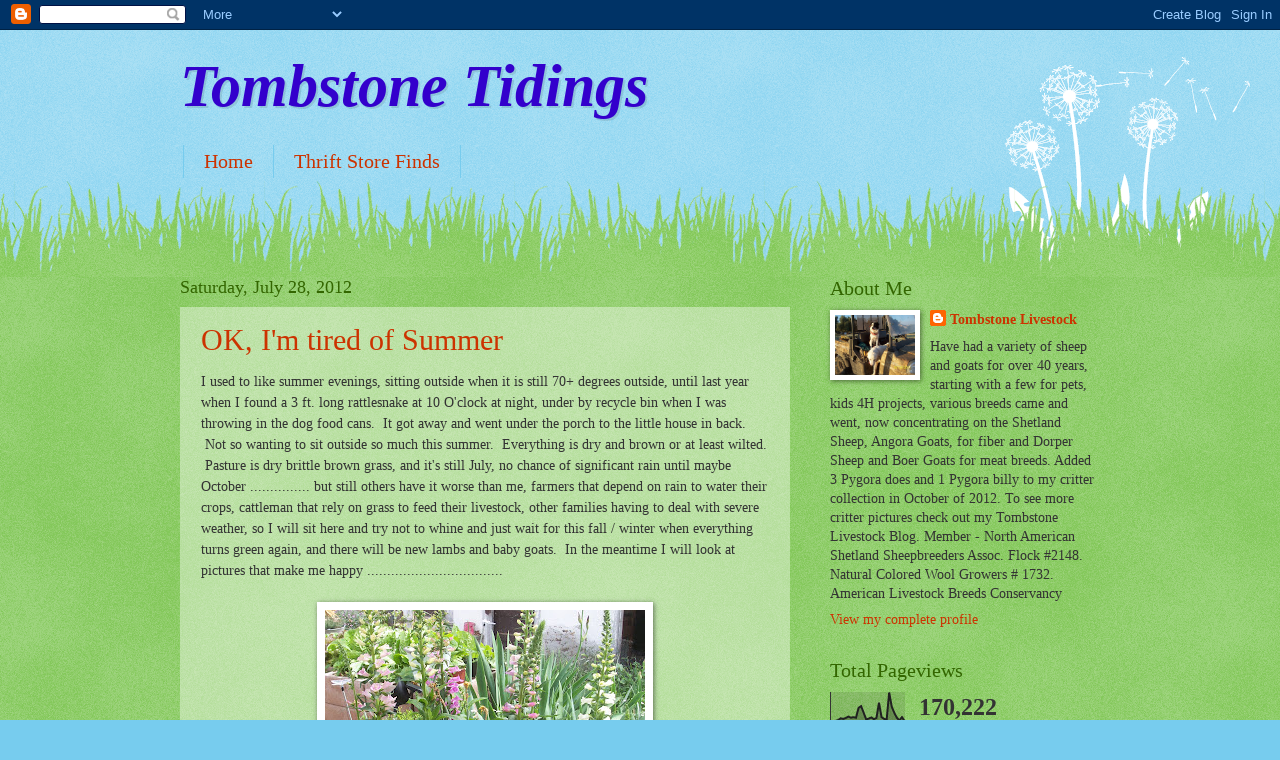

--- FILE ---
content_type: text/html; charset=UTF-8
request_url: https://tombstonetiddings.blogspot.com/2012/07/
body_size: 17789
content:
<!DOCTYPE html>
<html class='v2' dir='ltr' lang='en'>
<head>
<link href='https://www.blogger.com/static/v1/widgets/335934321-css_bundle_v2.css' rel='stylesheet' type='text/css'/>
<meta content='width=1100' name='viewport'/>
<meta content='text/html; charset=UTF-8' http-equiv='Content-Type'/>
<meta content='blogger' name='generator'/>
<link href='https://tombstonetiddings.blogspot.com/favicon.ico' rel='icon' type='image/x-icon'/>
<link href='http://tombstonetiddings.blogspot.com/2012/07/' rel='canonical'/>
<link rel="alternate" type="application/atom+xml" title="Tombstone Tidings - Atom" href="https://tombstonetiddings.blogspot.com/feeds/posts/default" />
<link rel="alternate" type="application/rss+xml" title="Tombstone Tidings - RSS" href="https://tombstonetiddings.blogspot.com/feeds/posts/default?alt=rss" />
<link rel="service.post" type="application/atom+xml" title="Tombstone Tidings - Atom" href="https://www.blogger.com/feeds/4773599769868469716/posts/default" />
<!--Can't find substitution for tag [blog.ieCssRetrofitLinks]-->
<meta content='http://tombstonetiddings.blogspot.com/2012/07/' property='og:url'/>
<meta content='Tombstone Tidings' property='og:title'/>
<meta content='' property='og:description'/>
<title>Tombstone Tidings: July 2012</title>
<style id='page-skin-1' type='text/css'><!--
/*
-----------------------------------------------
Blogger Template Style
Name:     Watermark
Designer: Blogger
URL:      www.blogger.com
----------------------------------------------- */
/* Use this with templates/1ktemplate-*.html */
/* Content
----------------------------------------------- */
body {
font: normal normal 15px Georgia, Utopia, 'Palatino Linotype', Palatino, serif;
color: #333333;
background: #77ccee url(//www.blogblog.com/1kt/watermark/body_background_flower.png) repeat scroll top left;
}
html body .content-outer {
min-width: 0;
max-width: 100%;
width: 100%;
}
.content-outer {
font-size: 92%;
}
a:link {
text-decoration:none;
color: #cc3300;
}
a:visited {
text-decoration:none;
color: #993322;
}
a:hover {
text-decoration:underline;
color: #ff3300;
}
.body-fauxcolumns .cap-top {
margin-top: 30px;
background: transparent none no-repeat scroll top left;
height: 0;
}
.content-inner {
padding: 0;
}
/* Header
----------------------------------------------- */
.header-inner .Header .titlewrapper,
.header-inner .Header .descriptionwrapper {
padding-left: 20px;
padding-right: 20px;
}
.Header h1 {
font: italic bold 60px Georgia, Utopia, 'Palatino Linotype', Palatino, serif;
color: #3300cc;
text-shadow: 2px 2px rgba(0, 0, 0, .1);
}
.Header h1 a {
color: #3300cc;
}
.Header .description {
font-size: 140%;
color: #5588aa;
}
/* Tabs
----------------------------------------------- */
.tabs-inner .section {
margin: 0 20px;
}
.tabs-inner .PageList, .tabs-inner .LinkList, .tabs-inner .Labels {
margin-left: -11px;
margin-right: -11px;
background-color: transparent;
border-top: 0 solid #ffffff;
border-bottom: 0 solid #ffffff;
-moz-box-shadow: 0 0 0 rgba(0, 0, 0, .3);
-webkit-box-shadow: 0 0 0 rgba(0, 0, 0, .3);
-goog-ms-box-shadow: 0 0 0 rgba(0, 0, 0, .3);
box-shadow: 0 0 0 rgba(0, 0, 0, .3);
}
.tabs-inner .PageList .widget-content,
.tabs-inner .LinkList .widget-content,
.tabs-inner .Labels .widget-content {
margin: -3px -11px;
background: transparent none  no-repeat scroll right;
}
.tabs-inner .widget ul {
padding: 2px 25px;
max-height: 34px;
background: transparent none no-repeat scroll left;
}
.tabs-inner .widget li {
border: none;
}
.tabs-inner .widget li a {
display: inline-block;
padding: .25em 1em;
font: normal normal 20px Georgia, Utopia, 'Palatino Linotype', Palatino, serif;
color: #cc3300;
border-right: 1px solid #77ccee;
}
.tabs-inner .widget li:first-child a {
border-left: 1px solid #77ccee;
}
.tabs-inner .widget li.selected a, .tabs-inner .widget li a:hover {
color: #000000;
}
/* Headings
----------------------------------------------- */
h2 {
font: normal normal 20px Georgia, Utopia, 'Palatino Linotype', Palatino, serif;
color: #336600;
margin: 0 0 .5em;
}
h2.date-header {
font: normal normal 18px Georgia, Utopia, 'Palatino Linotype', Palatino, serif;
color: #336600;
}
/* Main
----------------------------------------------- */
.main-inner .column-center-inner,
.main-inner .column-left-inner,
.main-inner .column-right-inner {
padding: 0 5px;
}
.main-outer {
margin-top: 100px;
background: #66bb33 url(//www.blogblog.com/1kt/watermark/body_background_flower.png) repeat scroll top center;
}
.main-inner {
padding-top: 0;
}
.main-cap-top {
position: relative;
}
.main-cap-top .cap-right {
position: absolute;
height: 100px;
width: 100%;
bottom: 0;
background: transparent url(//www.blogblog.com/1kt/watermark/main_cap_flower.png) repeat-x scroll bottom center;
}
.main-cap-top .cap-left {
position: absolute;
height: 245px;
width: 280px;
right: 0;
bottom: 0;
background: transparent url(//www.blogblog.com/1kt/watermark/main_overlay_flower.png) no-repeat scroll bottom left;
}
/* Posts
----------------------------------------------- */
.post-outer {
padding: 15px 20px;
margin: 0 0 25px;
background: transparent url(https://resources.blogblog.com/blogblog/data/1kt/watermark/post_background_birds.png) repeat scroll top left;
_background-image: none;
border: dotted 1px transparent;
-moz-box-shadow: 0 0 0 rgba(0, 0, 0, .1);
-webkit-box-shadow: 0 0 0 rgba(0, 0, 0, .1);
-goog-ms-box-shadow: 0 0 0 rgba(0, 0, 0, .1);
box-shadow: 0 0 0 rgba(0, 0, 0, .1);
}
h3.post-title {
font: normal normal 30px Georgia, Utopia, 'Palatino Linotype', Palatino, serif;
margin: 0;
}
.comments h4 {
font: normal normal 30px Georgia, Utopia, 'Palatino Linotype', Palatino, serif;
margin: 1em 0 0;
}
.post-body {
font-size: 105%;
line-height: 1.5;
position: relative;
}
.post-header {
margin: 0 0 1em;
color: #997755;
}
.post-footer {
margin: 10px 0 0;
padding: 10px 0 0;
color: #997755;
border-top: dashed 1px #777777;
}
#blog-pager {
font-size: 140%
}
#comments .comment-author {
padding-top: 1.5em;
border-top: dashed 1px #777777;
background-position: 0 1.5em;
}
#comments .comment-author:first-child {
padding-top: 0;
border-top: none;
}
.avatar-image-container {
margin: .2em 0 0;
}
/* Comments
----------------------------------------------- */
.comments .comments-content .icon.blog-author {
background-repeat: no-repeat;
background-image: url([data-uri]);
}
.comments .comments-content .loadmore a {
border-top: 1px solid #777777;
border-bottom: 1px solid #777777;
}
.comments .continue {
border-top: 2px solid #777777;
}
/* Widgets
----------------------------------------------- */
.widget ul, .widget #ArchiveList ul.flat {
padding: 0;
list-style: none;
}
.widget ul li, .widget #ArchiveList ul.flat li {
padding: .35em 0;
text-indent: 0;
border-top: dashed 1px #777777;
}
.widget ul li:first-child, .widget #ArchiveList ul.flat li:first-child {
border-top: none;
}
.widget .post-body ul {
list-style: disc;
}
.widget .post-body ul li {
border: none;
}
.widget .zippy {
color: #777777;
}
.post-body img, .post-body .tr-caption-container, .Profile img, .Image img,
.BlogList .item-thumbnail img {
padding: 5px;
background: #fff;
-moz-box-shadow: 1px 1px 5px rgba(0, 0, 0, .5);
-webkit-box-shadow: 1px 1px 5px rgba(0, 0, 0, .5);
-goog-ms-box-shadow: 1px 1px 5px rgba(0, 0, 0, .5);
box-shadow: 1px 1px 5px rgba(0, 0, 0, .5);
}
.post-body img, .post-body .tr-caption-container {
padding: 8px;
}
.post-body .tr-caption-container {
color: #333333;
}
.post-body .tr-caption-container img {
padding: 0;
background: transparent;
border: none;
-moz-box-shadow: 0 0 0 rgba(0, 0, 0, .1);
-webkit-box-shadow: 0 0 0 rgba(0, 0, 0, .1);
-goog-ms-box-shadow: 0 0 0 rgba(0, 0, 0, .1);
box-shadow: 0 0 0 rgba(0, 0, 0, .1);
}
/* Footer
----------------------------------------------- */
.footer-outer {
color:#ffffff;
background: #331100 url(https://resources.blogblog.com/blogblog/data/1kt/watermark/body_background_navigator.png) repeat scroll top left;
}
.footer-outer a {
color: #ffdd99;
}
.footer-outer a:visited {
color: #eecc77;
}
.footer-outer a:hover {
color: #ffffcc;
}
.footer-outer .widget h2 {
color: #ffffff;
}
/* Mobile
----------------------------------------------- */
body.mobile  {
background-size: 100% auto;
}
.mobile .body-fauxcolumn-outer {
background: transparent none repeat scroll top left;
}
html .mobile .mobile-date-outer {
border-bottom: none;
background: transparent url(https://resources.blogblog.com/blogblog/data/1kt/watermark/post_background_birds.png) repeat scroll top left;
_background-image: none;
margin-bottom: 10px;
}
.mobile .main-inner .date-outer {
padding: 0;
}
.mobile .main-inner .date-header {
margin: 10px;
}
.mobile .main-cap-top {
z-index: -1;
}
.mobile .content-outer {
font-size: 100%;
}
.mobile .post-outer {
padding: 10px;
}
.mobile .main-cap-top .cap-left {
background: transparent none no-repeat scroll bottom left;
}
.mobile .body-fauxcolumns .cap-top {
margin: 0;
}
.mobile-link-button {
background: transparent url(https://resources.blogblog.com/blogblog/data/1kt/watermark/post_background_birds.png) repeat scroll top left;
}
.mobile-link-button a:link, .mobile-link-button a:visited {
color: #cc3300;
}
.mobile-index-date .date-header {
color: #336600;
}
.mobile-index-contents {
color: #333333;
}
.mobile .tabs-inner .section {
margin: 0;
}
.mobile .tabs-inner .PageList {
margin-left: 0;
margin-right: 0;
}
.mobile .tabs-inner .PageList .widget-content {
margin: 0;
color: #000000;
background: transparent url(https://resources.blogblog.com/blogblog/data/1kt/watermark/post_background_birds.png) repeat scroll top left;
}
.mobile .tabs-inner .PageList .widget-content .pagelist-arrow {
border-left: 1px solid #77ccee;
}

--></style>
<style id='template-skin-1' type='text/css'><!--
body {
min-width: 960px;
}
.content-outer, .content-fauxcolumn-outer, .region-inner {
min-width: 960px;
max-width: 960px;
_width: 960px;
}
.main-inner .columns {
padding-left: 0px;
padding-right: 310px;
}
.main-inner .fauxcolumn-center-outer {
left: 0px;
right: 310px;
/* IE6 does not respect left and right together */
_width: expression(this.parentNode.offsetWidth -
parseInt("0px") -
parseInt("310px") + 'px');
}
.main-inner .fauxcolumn-left-outer {
width: 0px;
}
.main-inner .fauxcolumn-right-outer {
width: 310px;
}
.main-inner .column-left-outer {
width: 0px;
right: 100%;
margin-left: -0px;
}
.main-inner .column-right-outer {
width: 310px;
margin-right: -310px;
}
#layout {
min-width: 0;
}
#layout .content-outer {
min-width: 0;
width: 800px;
}
#layout .region-inner {
min-width: 0;
width: auto;
}
body#layout div.add_widget {
padding: 8px;
}
body#layout div.add_widget a {
margin-left: 32px;
}
--></style>
<link href='https://www.blogger.com/dyn-css/authorization.css?targetBlogID=4773599769868469716&amp;zx=93cbb897-11c3-4e07-affb-d420aadf5761' media='none' onload='if(media!=&#39;all&#39;)media=&#39;all&#39;' rel='stylesheet'/><noscript><link href='https://www.blogger.com/dyn-css/authorization.css?targetBlogID=4773599769868469716&amp;zx=93cbb897-11c3-4e07-affb-d420aadf5761' rel='stylesheet'/></noscript>
<meta name='google-adsense-platform-account' content='ca-host-pub-1556223355139109'/>
<meta name='google-adsense-platform-domain' content='blogspot.com'/>

</head>
<body class='loading variant-flower'>
<div class='navbar section' id='navbar' name='Navbar'><div class='widget Navbar' data-version='1' id='Navbar1'><script type="text/javascript">
    function setAttributeOnload(object, attribute, val) {
      if(window.addEventListener) {
        window.addEventListener('load',
          function(){ object[attribute] = val; }, false);
      } else {
        window.attachEvent('onload', function(){ object[attribute] = val; });
      }
    }
  </script>
<div id="navbar-iframe-container"></div>
<script type="text/javascript" src="https://apis.google.com/js/platform.js"></script>
<script type="text/javascript">
      gapi.load("gapi.iframes:gapi.iframes.style.bubble", function() {
        if (gapi.iframes && gapi.iframes.getContext) {
          gapi.iframes.getContext().openChild({
              url: 'https://www.blogger.com/navbar/4773599769868469716?origin\x3dhttps://tombstonetiddings.blogspot.com',
              where: document.getElementById("navbar-iframe-container"),
              id: "navbar-iframe"
          });
        }
      });
    </script><script type="text/javascript">
(function() {
var script = document.createElement('script');
script.type = 'text/javascript';
script.src = '//pagead2.googlesyndication.com/pagead/js/google_top_exp.js';
var head = document.getElementsByTagName('head')[0];
if (head) {
head.appendChild(script);
}})();
</script>
</div></div>
<div class='body-fauxcolumns'>
<div class='fauxcolumn-outer body-fauxcolumn-outer'>
<div class='cap-top'>
<div class='cap-left'></div>
<div class='cap-right'></div>
</div>
<div class='fauxborder-left'>
<div class='fauxborder-right'></div>
<div class='fauxcolumn-inner'>
</div>
</div>
<div class='cap-bottom'>
<div class='cap-left'></div>
<div class='cap-right'></div>
</div>
</div>
</div>
<div class='content'>
<div class='content-fauxcolumns'>
<div class='fauxcolumn-outer content-fauxcolumn-outer'>
<div class='cap-top'>
<div class='cap-left'></div>
<div class='cap-right'></div>
</div>
<div class='fauxborder-left'>
<div class='fauxborder-right'></div>
<div class='fauxcolumn-inner'>
</div>
</div>
<div class='cap-bottom'>
<div class='cap-left'></div>
<div class='cap-right'></div>
</div>
</div>
</div>
<div class='content-outer'>
<div class='content-cap-top cap-top'>
<div class='cap-left'></div>
<div class='cap-right'></div>
</div>
<div class='fauxborder-left content-fauxborder-left'>
<div class='fauxborder-right content-fauxborder-right'></div>
<div class='content-inner'>
<header>
<div class='header-outer'>
<div class='header-cap-top cap-top'>
<div class='cap-left'></div>
<div class='cap-right'></div>
</div>
<div class='fauxborder-left header-fauxborder-left'>
<div class='fauxborder-right header-fauxborder-right'></div>
<div class='region-inner header-inner'>
<div class='header section' id='header' name='Header'><div class='widget Header' data-version='1' id='Header1'>
<div id='header-inner'>
<div class='titlewrapper'>
<h1 class='title'>
<a href='https://tombstonetiddings.blogspot.com/'>
Tombstone Tidings
</a>
</h1>
</div>
<div class='descriptionwrapper'>
<p class='description'><span>
</span></p>
</div>
</div>
</div></div>
</div>
</div>
<div class='header-cap-bottom cap-bottom'>
<div class='cap-left'></div>
<div class='cap-right'></div>
</div>
</div>
</header>
<div class='tabs-outer'>
<div class='tabs-cap-top cap-top'>
<div class='cap-left'></div>
<div class='cap-right'></div>
</div>
<div class='fauxborder-left tabs-fauxborder-left'>
<div class='fauxborder-right tabs-fauxborder-right'></div>
<div class='region-inner tabs-inner'>
<div class='tabs section' id='crosscol' name='Cross-Column'><div class='widget PageList' data-version='1' id='PageList1'>
<h2>Pages</h2>
<div class='widget-content'>
<ul>
<li>
<a href='https://tombstonetiddings.blogspot.com/'>Home</a>
</li>
<li>
<a href='https://tombstonetiddings.blogspot.com/p/thrift-store-finds.html'>Thrift Store Finds</a>
</li>
</ul>
<div class='clear'></div>
</div>
</div></div>
<div class='tabs no-items section' id='crosscol-overflow' name='Cross-Column 2'></div>
</div>
</div>
<div class='tabs-cap-bottom cap-bottom'>
<div class='cap-left'></div>
<div class='cap-right'></div>
</div>
</div>
<div class='main-outer'>
<div class='main-cap-top cap-top'>
<div class='cap-left'></div>
<div class='cap-right'></div>
</div>
<div class='fauxborder-left main-fauxborder-left'>
<div class='fauxborder-right main-fauxborder-right'></div>
<div class='region-inner main-inner'>
<div class='columns fauxcolumns'>
<div class='fauxcolumn-outer fauxcolumn-center-outer'>
<div class='cap-top'>
<div class='cap-left'></div>
<div class='cap-right'></div>
</div>
<div class='fauxborder-left'>
<div class='fauxborder-right'></div>
<div class='fauxcolumn-inner'>
</div>
</div>
<div class='cap-bottom'>
<div class='cap-left'></div>
<div class='cap-right'></div>
</div>
</div>
<div class='fauxcolumn-outer fauxcolumn-left-outer'>
<div class='cap-top'>
<div class='cap-left'></div>
<div class='cap-right'></div>
</div>
<div class='fauxborder-left'>
<div class='fauxborder-right'></div>
<div class='fauxcolumn-inner'>
</div>
</div>
<div class='cap-bottom'>
<div class='cap-left'></div>
<div class='cap-right'></div>
</div>
</div>
<div class='fauxcolumn-outer fauxcolumn-right-outer'>
<div class='cap-top'>
<div class='cap-left'></div>
<div class='cap-right'></div>
</div>
<div class='fauxborder-left'>
<div class='fauxborder-right'></div>
<div class='fauxcolumn-inner'>
</div>
</div>
<div class='cap-bottom'>
<div class='cap-left'></div>
<div class='cap-right'></div>
</div>
</div>
<!-- corrects IE6 width calculation -->
<div class='columns-inner'>
<div class='column-center-outer'>
<div class='column-center-inner'>
<div class='main section' id='main' name='Main'><div class='widget Blog' data-version='1' id='Blog1'>
<div class='blog-posts hfeed'>

          <div class="date-outer">
        
<h2 class='date-header'><span>Saturday, July 28, 2012</span></h2>

          <div class="date-posts">
        
<div class='post-outer'>
<div class='post hentry uncustomized-post-template' itemprop='blogPost' itemscope='itemscope' itemtype='http://schema.org/BlogPosting'>
<meta content='https://blogger.googleusercontent.com/img/b/R29vZ2xl/AVvXsEhZ6gCVdX9WwCFLChFppNJ1raOhheR4xGwpwCoivh1bBJmwudOYxh6XvLnMXae5TTJmYtz2wkdYWp0gxcDK1wSScfaRK-WfUtv7m5Q0h0XKcUIRB5z7GS50qJexSC83XN6trGyFv91W2N8/s320/017.JPG' itemprop='image_url'/>
<meta content='4773599769868469716' itemprop='blogId'/>
<meta content='1809396823072466446' itemprop='postId'/>
<a name='1809396823072466446'></a>
<h3 class='post-title entry-title' itemprop='name'>
<a href='https://tombstonetiddings.blogspot.com/2012/07/ok-im-tired-of-summer.html'>OK, I'm tired of Summer</a>
</h3>
<div class='post-header'>
<div class='post-header-line-1'></div>
</div>
<div class='post-body entry-content' id='post-body-1809396823072466446' itemprop='description articleBody'>
<div dir="ltr" style="text-align: left;" trbidi="on">
I used to like summer evenings, sitting outside when it is still 70+ degrees outside, until last year when I found a 3 ft. long rattlesnake at 10 O'clock at night, under by recycle bin when I was throwing in the dog food cans. &nbsp;It got away and went under the porch to the little house in back. &nbsp;Not so wanting to sit outside so much this summer. &nbsp;Everything is dry and brown or at least wilted. &nbsp;Pasture is dry brittle brown grass, and it's still July, no chance of significant rain until maybe October ............... but still others have it worse than me, farmers that depend on rain to water their crops, cattleman that rely on grass to feed their livestock, other families having to deal with severe weather, so I will sit here and try not to whine and just wait for this fall / winter when everything turns green again, and there will be new lambs and baby goats. &nbsp;In the meantime I will look at pictures that make me happy ..................................<br />
<br />
<div class="separator" style="clear: both; text-align: center;">
<a href="https://blogger.googleusercontent.com/img/b/R29vZ2xl/AVvXsEhZ6gCVdX9WwCFLChFppNJ1raOhheR4xGwpwCoivh1bBJmwudOYxh6XvLnMXae5TTJmYtz2wkdYWp0gxcDK1wSScfaRK-WfUtv7m5Q0h0XKcUIRB5z7GS50qJexSC83XN6trGyFv91W2N8/s1600/017.JPG" imageanchor="1" style="margin-left: 1em; margin-right: 1em;"><img border="0" height="240" src="https://blogger.googleusercontent.com/img/b/R29vZ2xl/AVvXsEhZ6gCVdX9WwCFLChFppNJ1raOhheR4xGwpwCoivh1bBJmwudOYxh6XvLnMXae5TTJmYtz2wkdYWp0gxcDK1wSScfaRK-WfUtv7m5Q0h0XKcUIRB5z7GS50qJexSC83XN6trGyFv91W2N8/s320/017.JPG" width="320" /></a></div>
<br />
<br />
<br />
<br />
<br />
<br /></div>
<div style='clear: both;'></div>
</div>
<div class='post-footer'>
<div class='post-footer-line post-footer-line-1'>
<span class='post-author vcard'>
Posted by
<span class='fn' itemprop='author' itemscope='itemscope' itemtype='http://schema.org/Person'>
<meta content='https://www.blogger.com/profile/07022776395762826903' itemprop='url'/>
<a class='g-profile' href='https://www.blogger.com/profile/07022776395762826903' rel='author' title='author profile'>
<span itemprop='name'>Tombstone Livestock</span>
</a>
</span>
</span>
<span class='post-timestamp'>
at
<meta content='http://tombstonetiddings.blogspot.com/2012/07/ok-im-tired-of-summer.html' itemprop='url'/>
<a class='timestamp-link' href='https://tombstonetiddings.blogspot.com/2012/07/ok-im-tired-of-summer.html' rel='bookmark' title='permanent link'><abbr class='published' itemprop='datePublished' title='2012-07-28T12:49:00-07:00'>12:49&#8239;PM</abbr></a>
</span>
<span class='post-comment-link'>
<a class='comment-link' href='https://tombstonetiddings.blogspot.com/2012/07/ok-im-tired-of-summer.html#comment-form' onclick=''>
5 comments:
  </a>
</span>
<span class='post-icons'>
<span class='item-control blog-admin pid-446757997'>
<a href='https://www.blogger.com/post-edit.g?blogID=4773599769868469716&postID=1809396823072466446&from=pencil' title='Edit Post'>
<img alt='' class='icon-action' height='18' src='https://resources.blogblog.com/img/icon18_edit_allbkg.gif' width='18'/>
</a>
</span>
</span>
<div class='post-share-buttons goog-inline-block'>
<a class='goog-inline-block share-button sb-email' href='https://www.blogger.com/share-post.g?blogID=4773599769868469716&postID=1809396823072466446&target=email' target='_blank' title='Email This'><span class='share-button-link-text'>Email This</span></a><a class='goog-inline-block share-button sb-blog' href='https://www.blogger.com/share-post.g?blogID=4773599769868469716&postID=1809396823072466446&target=blog' onclick='window.open(this.href, "_blank", "height=270,width=475"); return false;' target='_blank' title='BlogThis!'><span class='share-button-link-text'>BlogThis!</span></a><a class='goog-inline-block share-button sb-twitter' href='https://www.blogger.com/share-post.g?blogID=4773599769868469716&postID=1809396823072466446&target=twitter' target='_blank' title='Share to X'><span class='share-button-link-text'>Share to X</span></a><a class='goog-inline-block share-button sb-facebook' href='https://www.blogger.com/share-post.g?blogID=4773599769868469716&postID=1809396823072466446&target=facebook' onclick='window.open(this.href, "_blank", "height=430,width=640"); return false;' target='_blank' title='Share to Facebook'><span class='share-button-link-text'>Share to Facebook</span></a><a class='goog-inline-block share-button sb-pinterest' href='https://www.blogger.com/share-post.g?blogID=4773599769868469716&postID=1809396823072466446&target=pinterest' target='_blank' title='Share to Pinterest'><span class='share-button-link-text'>Share to Pinterest</span></a>
</div>
</div>
<div class='post-footer-line post-footer-line-2'>
<span class='post-labels'>
</span>
</div>
<div class='post-footer-line post-footer-line-3'>
<span class='post-location'>
</span>
</div>
</div>
</div>
</div>

          </div></div>
        

          <div class="date-outer">
        
<h2 class='date-header'><span>Friday, July 27, 2012</span></h2>

          <div class="date-posts">
        
<div class='post-outer'>
<div class='post hentry uncustomized-post-template' itemprop='blogPost' itemscope='itemscope' itemtype='http://schema.org/BlogPosting'>
<meta content='https://blogger.googleusercontent.com/img/b/R29vZ2xl/AVvXsEhTfZZKgoOGqVGQ63rHXdh5x78Lp7BkbLkUcVExUQ_0vvjhF6pT06Ldh-X2eI99zxc28EWFixSS8mpLemD4jA1rLGFib4WagPJw5Sx7lzMzGly4SrJkK_Vhr-HaAQ0BmStK4Q31_CWsvpM/s400/002.JPG' itemprop='image_url'/>
<meta content='4773599769868469716' itemprop='blogId'/>
<meta content='6324007030545182284' itemprop='postId'/>
<a name='6324007030545182284'></a>
<h3 class='post-title entry-title' itemprop='name'>
<a href='https://tombstonetiddings.blogspot.com/2012/07/this-week-and-half-in-pictures.html'>This week (and a half) in pictures ................</a>
</h3>
<div class='post-header'>
<div class='post-header-line-1'></div>
</div>
<div class='post-body entry-content' id='post-body-6324007030545182284' itemprop='description articleBody'>
<div dir="ltr" style="text-align: left;" trbidi="on">
<br />
No that is not a fire, that is a typical summer sunset when you live in an area that has poor air quality during the summers. &nbsp;Makes for beautiful sunsets tho .......................<br />
<br />
<br />
<div class="separator" style="clear: both; text-align: center;">
<a href="https://blogger.googleusercontent.com/img/b/R29vZ2xl/AVvXsEhTfZZKgoOGqVGQ63rHXdh5x78Lp7BkbLkUcVExUQ_0vvjhF6pT06Ldh-X2eI99zxc28EWFixSS8mpLemD4jA1rLGFib4WagPJw5Sx7lzMzGly4SrJkK_Vhr-HaAQ0BmStK4Q31_CWsvpM/s1600/002.JPG" imageanchor="1" style="clear: left; float: left; margin-bottom: 1em; margin-right: 1em;"><img border="0" height="300" src="https://blogger.googleusercontent.com/img/b/R29vZ2xl/AVvXsEhTfZZKgoOGqVGQ63rHXdh5x78Lp7BkbLkUcVExUQ_0vvjhF6pT06Ldh-X2eI99zxc28EWFixSS8mpLemD4jA1rLGFib4WagPJw5Sx7lzMzGly4SrJkK_Vhr-HaAQ0BmStK4Q31_CWsvpM/s400/002.JPG" width="400" /></a></div>
<div class="separator" style="clear: both; text-align: center;">
<a href="https://blogger.googleusercontent.com/img/b/R29vZ2xl/AVvXsEjeL0zgUbJqavwRtcPZYDcZT02yZVGFqiYSUq0PclXrfNNIXHdVy2-hDEeTCW9gVS9CUf7mW6mJ_8gfy1uf2P6lESCN6Vr9fk1posaG5YOjSmdRB2ZBH0vHN1ucXdWqU3xhwkY7LRp8U1Q/s1600/005.JPG" imageanchor="1" style="clear: left; float: left; margin-bottom: 1em; margin-right: 1em;"><br /></a><a href="https://blogger.googleusercontent.com/img/b/R29vZ2xl/AVvXsEjeL0zgUbJqavwRtcPZYDcZT02yZVGFqiYSUq0PclXrfNNIXHdVy2-hDEeTCW9gVS9CUf7mW6mJ_8gfy1uf2P6lESCN6Vr9fk1posaG5YOjSmdRB2ZBH0vHN1ucXdWqU3xhwkY7LRp8U1Q/s1600/005.JPG" imageanchor="1" style="clear: left; float: left; margin-bottom: 1em; margin-right: 1em;"><br /></a><a href="https://blogger.googleusercontent.com/img/b/R29vZ2xl/AVvXsEjeL0zgUbJqavwRtcPZYDcZT02yZVGFqiYSUq0PclXrfNNIXHdVy2-hDEeTCW9gVS9CUf7mW6mJ_8gfy1uf2P6lESCN6Vr9fk1posaG5YOjSmdRB2ZBH0vHN1ucXdWqU3xhwkY7LRp8U1Q/s1600/005.JPG" imageanchor="1" style="clear: left; float: left; margin-bottom: 1em; margin-right: 1em;"><br /></a><a href="https://blogger.googleusercontent.com/img/b/R29vZ2xl/AVvXsEjeL0zgUbJqavwRtcPZYDcZT02yZVGFqiYSUq0PclXrfNNIXHdVy2-hDEeTCW9gVS9CUf7mW6mJ_8gfy1uf2P6lESCN6Vr9fk1posaG5YOjSmdRB2ZBH0vHN1ucXdWqU3xhwkY7LRp8U1Q/s1600/005.JPG" imageanchor="1" style="clear: left; float: left; margin-bottom: 1em; margin-right: 1em;"><img border="0" height="300" src="https://blogger.googleusercontent.com/img/b/R29vZ2xl/AVvXsEjeL0zgUbJqavwRtcPZYDcZT02yZVGFqiYSUq0PclXrfNNIXHdVy2-hDEeTCW9gVS9CUf7mW6mJ_8gfy1uf2P6lESCN6Vr9fk1posaG5YOjSmdRB2ZBH0vHN1ucXdWqU3xhwkY7LRp8U1Q/s1600/005.JPG" width="400" /></a></div>
Don't know why Blogger will let me put space in between some photos but not let me delete them. &nbsp;And it won't let me type between the next two pictures. &nbsp;Had to include the big oak tree by my back porch.<br />
<br />
<div class="separator" style="clear: both; text-align: center;">
<a href="https://blogger.googleusercontent.com/img/b/R29vZ2xl/AVvXsEiXu-rB6JZJxr16e7KOmyo_pdxxy7SmW2N7WZNTGeGIad7heNRjBGL3YqtXREU7WcNriBiB5XFqj4KOB8HqZpRWEcLMz2UQYuUVfGFyhNOSp0EN4REjfw3555SyLypmL9_iLscqt09nDsw/s1600/009.JPG" imageanchor="1" style="clear: left; float: left; margin-bottom: 1em; margin-right: 1em;"><br /></a><a href="https://blogger.googleusercontent.com/img/b/R29vZ2xl/AVvXsEiXu-rB6JZJxr16e7KOmyo_pdxxy7SmW2N7WZNTGeGIad7heNRjBGL3YqtXREU7WcNriBiB5XFqj4KOB8HqZpRWEcLMz2UQYuUVfGFyhNOSp0EN4REjfw3555SyLypmL9_iLscqt09nDsw/s1600/009.JPG" imageanchor="1" style="clear: left; float: left; margin-bottom: 1em; margin-right: 1em;"><br /></a><a href="https://blogger.googleusercontent.com/img/b/R29vZ2xl/AVvXsEiXu-rB6JZJxr16e7KOmyo_pdxxy7SmW2N7WZNTGeGIad7heNRjBGL3YqtXREU7WcNriBiB5XFqj4KOB8HqZpRWEcLMz2UQYuUVfGFyhNOSp0EN4REjfw3555SyLypmL9_iLscqt09nDsw/s1600/009.JPG" imageanchor="1" style="clear: left; float: left; margin-bottom: 1em; margin-right: 1em;"><img border="0" height="300" src="https://blogger.googleusercontent.com/img/b/R29vZ2xl/AVvXsEiXu-rB6JZJxr16e7KOmyo_pdxxy7SmW2N7WZNTGeGIad7heNRjBGL3YqtXREU7WcNriBiB5XFqj4KOB8HqZpRWEcLMz2UQYuUVfGFyhNOSp0EN4REjfw3555SyLypmL9_iLscqt09nDsw/s400/009.JPG" width="400" /></a></div>
<div class="separator" style="clear: both; text-align: center;">
<a href="https://blogger.googleusercontent.com/img/b/R29vZ2xl/AVvXsEhOvJ-BW4hdM72sPlwXJ21kPTnkGnsd3hxpb1AWe71uA_9La9RtJc-tigDp4jdetY76IHDChtJ64429dgjz1O5Gj_mrmnCcTO-OVGWUBBRVZF5dCAdt84n3mcXG3fHPHsv-Y13RL1rOUPk/s1600/008.JPG" imageanchor="1" style="clear: left; float: left; margin-bottom: 1em; margin-right: 1em;"><br /></a><a href="https://blogger.googleusercontent.com/img/b/R29vZ2xl/AVvXsEhOvJ-BW4hdM72sPlwXJ21kPTnkGnsd3hxpb1AWe71uA_9La9RtJc-tigDp4jdetY76IHDChtJ64429dgjz1O5Gj_mrmnCcTO-OVGWUBBRVZF5dCAdt84n3mcXG3fHPHsv-Y13RL1rOUPk/s1600/008.JPG" imageanchor="1" style="clear: left; float: left; margin-bottom: 1em; margin-right: 1em;"><br /></a><a href="https://blogger.googleusercontent.com/img/b/R29vZ2xl/AVvXsEhOvJ-BW4hdM72sPlwXJ21kPTnkGnsd3hxpb1AWe71uA_9La9RtJc-tigDp4jdetY76IHDChtJ64429dgjz1O5Gj_mrmnCcTO-OVGWUBBRVZF5dCAdt84n3mcXG3fHPHsv-Y13RL1rOUPk/s1600/008.JPG" imageanchor="1" style="clear: left; float: left; margin-bottom: 1em; margin-right: 1em;"><img border="0" height="300" src="https://blogger.googleusercontent.com/img/b/R29vZ2xl/AVvXsEhOvJ-BW4hdM72sPlwXJ21kPTnkGnsd3hxpb1AWe71uA_9La9RtJc-tigDp4jdetY76IHDChtJ64429dgjz1O5Gj_mrmnCcTO-OVGWUBBRVZF5dCAdt84n3mcXG3fHPHsv-Y13RL1rOUPk/s400/008.JPG" width="400" /></a></div>
Drove by the old barn again last week, don't know if<br />
more has fallen down or just easier to notice the damage due to better lighting when I took this picture.<br />
<br />
<br />
<br />
<br />
<br />
<br />
<br />
<br />
<br />
<br />
<br />
<br />
<br />
<br />
<br />
<br />
<br />
<br />
I have got to stop thinking I need to buy every neat item I find, I am running out of room, oh wait, I have a green kitchen in the little house out back, that would be a good place for it. &nbsp;If you can't read the labels on the drawers there is Lavender, Dill, Thyme, Rosemary, etc. &nbsp;I should have taken a better picture. &nbsp;For now it is in guest bedroom. &nbsp;It would also be good for seed storage in a potting shed. &nbsp;I had stopped by to see a friend that is having to close her shop due to health reasons, and I could not leave without it.<br />
<br />
<br />
<div class="separator" style="clear: both; text-align: center;">
<a href="https://blogger.googleusercontent.com/img/b/R29vZ2xl/AVvXsEgKC4xw8isLvB2YqNsE_FwWBQIuCX2Vy3C4Q59ZfYsBc68fCnqJWm6GVPSYiMkD9LOY37GZNZ1qTcJkI3iAvDHAx8dQ3w0T_qzvB3g3cLffKC1pLYqALuFzFuFNOHZnfqXJ7TWOoGlJeNo/s1600/018.JPG" imageanchor="1" style="clear: left; float: left; margin-bottom: 1em; margin-right: 1em;"><img border="0" height="300" src="https://blogger.googleusercontent.com/img/b/R29vZ2xl/AVvXsEgKC4xw8isLvB2YqNsE_FwWBQIuCX2Vy3C4Q59ZfYsBc68fCnqJWm6GVPSYiMkD9LOY37GZNZ1qTcJkI3iAvDHAx8dQ3w0T_qzvB3g3cLffKC1pLYqALuFzFuFNOHZnfqXJ7TWOoGlJeNo/s400/018.JPG" width="400" /></a></div>
<br /></div>
<div style='clear: both;'></div>
</div>
<div class='post-footer'>
<div class='post-footer-line post-footer-line-1'>
<span class='post-author vcard'>
Posted by
<span class='fn' itemprop='author' itemscope='itemscope' itemtype='http://schema.org/Person'>
<meta content='https://www.blogger.com/profile/07022776395762826903' itemprop='url'/>
<a class='g-profile' href='https://www.blogger.com/profile/07022776395762826903' rel='author' title='author profile'>
<span itemprop='name'>Tombstone Livestock</span>
</a>
</span>
</span>
<span class='post-timestamp'>
at
<meta content='http://tombstonetiddings.blogspot.com/2012/07/this-week-and-half-in-pictures.html' itemprop='url'/>
<a class='timestamp-link' href='https://tombstonetiddings.blogspot.com/2012/07/this-week-and-half-in-pictures.html' rel='bookmark' title='permanent link'><abbr class='published' itemprop='datePublished' title='2012-07-27T18:55:00-07:00'>6:55&#8239;PM</abbr></a>
</span>
<span class='post-comment-link'>
<a class='comment-link' href='https://tombstonetiddings.blogspot.com/2012/07/this-week-and-half-in-pictures.html#comment-form' onclick=''>
4 comments:
  </a>
</span>
<span class='post-icons'>
<span class='item-control blog-admin pid-446757997'>
<a href='https://www.blogger.com/post-edit.g?blogID=4773599769868469716&postID=6324007030545182284&from=pencil' title='Edit Post'>
<img alt='' class='icon-action' height='18' src='https://resources.blogblog.com/img/icon18_edit_allbkg.gif' width='18'/>
</a>
</span>
</span>
<div class='post-share-buttons goog-inline-block'>
<a class='goog-inline-block share-button sb-email' href='https://www.blogger.com/share-post.g?blogID=4773599769868469716&postID=6324007030545182284&target=email' target='_blank' title='Email This'><span class='share-button-link-text'>Email This</span></a><a class='goog-inline-block share-button sb-blog' href='https://www.blogger.com/share-post.g?blogID=4773599769868469716&postID=6324007030545182284&target=blog' onclick='window.open(this.href, "_blank", "height=270,width=475"); return false;' target='_blank' title='BlogThis!'><span class='share-button-link-text'>BlogThis!</span></a><a class='goog-inline-block share-button sb-twitter' href='https://www.blogger.com/share-post.g?blogID=4773599769868469716&postID=6324007030545182284&target=twitter' target='_blank' title='Share to X'><span class='share-button-link-text'>Share to X</span></a><a class='goog-inline-block share-button sb-facebook' href='https://www.blogger.com/share-post.g?blogID=4773599769868469716&postID=6324007030545182284&target=facebook' onclick='window.open(this.href, "_blank", "height=430,width=640"); return false;' target='_blank' title='Share to Facebook'><span class='share-button-link-text'>Share to Facebook</span></a><a class='goog-inline-block share-button sb-pinterest' href='https://www.blogger.com/share-post.g?blogID=4773599769868469716&postID=6324007030545182284&target=pinterest' target='_blank' title='Share to Pinterest'><span class='share-button-link-text'>Share to Pinterest</span></a>
</div>
</div>
<div class='post-footer-line post-footer-line-2'>
<span class='post-labels'>
</span>
</div>
<div class='post-footer-line post-footer-line-3'>
<span class='post-location'>
</span>
</div>
</div>
</div>
</div>

          </div></div>
        

          <div class="date-outer">
        
<h2 class='date-header'><span>Thursday, July 12, 2012</span></h2>

          <div class="date-posts">
        
<div class='post-outer'>
<div class='post hentry uncustomized-post-template' itemprop='blogPost' itemscope='itemscope' itemtype='http://schema.org/BlogPosting'>
<meta content='https://blogger.googleusercontent.com/img/b/R29vZ2xl/AVvXsEhPFpkz6I1c2hXqfIc0qOm3JoJ1Zdb_eL3840XjbwYAZsPU4iZi8DbMg2zLOGj2r0_pE5QkghrcVjWIFs-IqH9dTU6Ef1elt7U2dHjfN6CVN0ADO58LX5AowBQouqL6PbzccqD-HwrwfEA/s400/006.JPG' itemprop='image_url'/>
<meta content='4773599769868469716' itemprop='blogId'/>
<meta content='5979022024204065975' itemprop='postId'/>
<a name='5979022024204065975'></a>
<h3 class='post-title entry-title' itemprop='name'>
<a href='https://tombstonetiddings.blogspot.com/2012/07/enough-is-enough-already.html'>Enough is Enough already ...............</a>
</h3>
<div class='post-header'>
<div class='post-header-line-1'></div>
</div>
<div class='post-body entry-content' id='post-body-5979022024204065975' itemprop='description articleBody'>
<div dir="ltr" style="text-align: left;" trbidi="on">
If it wasn't for bad luck I would have no luck at all ......................... this morning while feeding, checking every critters waterer, waiting for the pump guy to come, yay, he was on his way, I noticed a large cloud of dust. &nbsp;Saw a big Ford Pickup turn around out on the road and come down my road but did not see him pass driveway, so I went and looked around the trees and saw him walking in my gate. .......... He was the reason for the cloud of dust. &nbsp;He was towing a Toyota pickup bed converted into a trailer full of dirt, it came loose and tore out 50+ feet of my fence along the road as it rolled over.<br />
<br />
<div class="separator" style="clear: both; text-align: center;">
<a href="https://blogger.googleusercontent.com/img/b/R29vZ2xl/AVvXsEhPFpkz6I1c2hXqfIc0qOm3JoJ1Zdb_eL3840XjbwYAZsPU4iZi8DbMg2zLOGj2r0_pE5QkghrcVjWIFs-IqH9dTU6Ef1elt7U2dHjfN6CVN0ADO58LX5AowBQouqL6PbzccqD-HwrwfEA/s1600/006.JPG" imageanchor="1" style="clear: left; float: left; margin-bottom: 1em; margin-right: 1em;"><img border="0" height="300" src="https://blogger.googleusercontent.com/img/b/R29vZ2xl/AVvXsEhPFpkz6I1c2hXqfIc0qOm3JoJ1Zdb_eL3840XjbwYAZsPU4iZi8DbMg2zLOGj2r0_pE5QkghrcVjWIFs-IqH9dTU6Ef1elt7U2dHjfN6CVN0ADO58LX5AowBQouqL6PbzccqD-HwrwfEA/s400/006.JPG" width="400" /></a></div>
<br />
<br />
<br />
<br />
<br />
<br />
<br />
<br />
<br />
<br />
<br />
<br />
<br />
<br />
<br />
<br />
<br />
<br />
<div class="separator" style="clear: both; text-align: center;">
<a href="https://blogger.googleusercontent.com/img/b/R29vZ2xl/AVvXsEhthfycIyG2YwUEokJGS58Pd3q2kmlZUgQ6vl9ely5mogf4Ys5zopGunc8Cqgfx2lTg7Nm5dGYiBJqvi9AznUSfKecLdtlnDA8HdlhJiSylR652sApULAirHCf-oo80gJTt70MXsEI5dYs/s1600/007.JPG" imageanchor="1" style="clear: left; float: left; margin-bottom: 1em; margin-right: 1em;"><img border="0" height="300" src="https://blogger.googleusercontent.com/img/b/R29vZ2xl/AVvXsEhthfycIyG2YwUEokJGS58Pd3q2kmlZUgQ6vl9ely5mogf4Ys5zopGunc8Cqgfx2lTg7Nm5dGYiBJqvi9AznUSfKecLdtlnDA8HdlhJiSylR652sApULAirHCf-oo80gJTt70MXsEI5dYs/s400/007.JPG" width="400" /></a></div>
<br />
<br />
<br />
<br />
<br />
<br />
<br />
<br />
<br />
<br />
<br />
<br />
<br />
<br />
<br />
<br />
This little flip hitch with no pin did not hold &nbsp;...........................<br />
<br />
<div class="separator" style="clear: both; text-align: center;">
<a href="https://blogger.googleusercontent.com/img/b/R29vZ2xl/AVvXsEgFEwSdRWo5i3ujj5A49KnByTTop_9jvAzI3QmavR1OslEsHOeROQgXsQx2-HbQ6LIAZGuF-1ZzKncQ1B-2UfIuu5M6h900-XQponmNCxnIm_AMW130aY6ALvv8XsMGBeolDSX8wLsmxHE/s1600/008.JPG" imageanchor="1" style="clear: left; float: left; margin-bottom: 1em; margin-right: 1em;"><img border="0" height="300" src="https://blogger.googleusercontent.com/img/b/R29vZ2xl/AVvXsEgFEwSdRWo5i3ujj5A49KnByTTop_9jvAzI3QmavR1OslEsHOeROQgXsQx2-HbQ6LIAZGuF-1ZzKncQ1B-2UfIuu5M6h900-XQponmNCxnIm_AMW130aY6ALvv8XsMGBeolDSX8wLsmxHE/s400/008.JPG" width="400" /></a></div>
<br />
<br />
<br />
<br />
<br />
<br />
<br />
<br />
<br />
<br />
<br />
<br />
<br />
<br />
<br />
<br />
Safety chain didn't hold it either if it was even attached to the truck.<br />
<br />
<div class="separator" style="clear: both; text-align: center;">
<a href="https://blogger.googleusercontent.com/img/b/R29vZ2xl/AVvXsEhDWXrMf-QJS1Pv4za1JAWVlgucPK7v5si-NBBU-QpBLiK2luDYZX-cn22i_teRI2A-VRPGDiDtstaibxb_9seit2MRF6_Ei9PbsXSP6FIlXWqogXfbU8cXFleO78Q1KIkw9XHyDUVtuXY/s1600/009.JPG" imageanchor="1" style="clear: left; float: left; margin-bottom: 1em; margin-right: 1em;"><img border="0" height="300" src="https://blogger.googleusercontent.com/img/b/R29vZ2xl/AVvXsEhDWXrMf-QJS1Pv4za1JAWVlgucPK7v5si-NBBU-QpBLiK2luDYZX-cn22i_teRI2A-VRPGDiDtstaibxb_9seit2MRF6_Ei9PbsXSP6FIlXWqogXfbU8cXFleO78Q1KIkw9XHyDUVtuXY/s400/009.JPG" width="400" /></a></div>
<br />
<br />
<br />
<br />
<br />
<br />
<br />
<br />
<br />
<br />
<br />
<br />
<br />
<br />
<br />
<br />
It's gone now but not until we had another emergency ... the guy came back with his helper and was winching the trailer back to his truck when his helper starter yelling for help ... seems the guys Pace Maker was shocking him, so we then had fire and ambulance out, he turned out to be fine and &nbsp;had extra help from 3 burly fireman to push the trailer up the bank and across the road to load onto flatbed.<br />
<br />
<div class="separator" style="clear: both; text-align: center;">
<a href="https://blogger.googleusercontent.com/img/b/R29vZ2xl/AVvXsEhLVa2MtEiaO3RUEHjdVGxBiUsZY3Ucb7eKJivV8SAVk9nbQb7SIOsoYZ9gP5demL9lrvTBpNGOl5hCWG1uosr_8V4AlGtlxi0xNAnuB6P4jDy7Z1QMbht6ojGldnvMrYvQaOyOk5umBrY/s1600/017.JPG" imageanchor="1" style="clear: left; float: left; margin-bottom: 1em; margin-right: 1em;"><img border="0" height="300" src="https://blogger.googleusercontent.com/img/b/R29vZ2xl/AVvXsEhLVa2MtEiaO3RUEHjdVGxBiUsZY3Ucb7eKJivV8SAVk9nbQb7SIOsoYZ9gP5demL9lrvTBpNGOl5hCWG1uosr_8V4AlGtlxi0xNAnuB6P4jDy7Z1QMbht6ojGldnvMrYvQaOyOk5umBrY/s400/017.JPG" width="400" /></a></div>
<br />
<br />
<br />
<br />
<br />
<br />
<br />
<br />
<br />
<br />
<br />
<br />
<br />
<br />
<br />
<br />
Wish my life was dull and boring, oh and by the way while all this was going on the pump guys got my water back up and running .......... Fence guy will be out on Monday to look at the fence and will fix it next week, fortunately I did not have any livestock in this pasture, just need to be sure the dogs don't wander out there, but with no livestock they should not have a reason to be out there.<br />
<br />
Once again Grandma was right, "Nothing's so bad it could not be worse" ... No one was hurt, no animals got loose.<br />
<br />
Did I mention it's going to be about 107 or higher today?</div>
<div style='clear: both;'></div>
</div>
<div class='post-footer'>
<div class='post-footer-line post-footer-line-1'>
<span class='post-author vcard'>
Posted by
<span class='fn' itemprop='author' itemscope='itemscope' itemtype='http://schema.org/Person'>
<meta content='https://www.blogger.com/profile/07022776395762826903' itemprop='url'/>
<a class='g-profile' href='https://www.blogger.com/profile/07022776395762826903' rel='author' title='author profile'>
<span itemprop='name'>Tombstone Livestock</span>
</a>
</span>
</span>
<span class='post-timestamp'>
at
<meta content='http://tombstonetiddings.blogspot.com/2012/07/enough-is-enough-already.html' itemprop='url'/>
<a class='timestamp-link' href='https://tombstonetiddings.blogspot.com/2012/07/enough-is-enough-already.html' rel='bookmark' title='permanent link'><abbr class='published' itemprop='datePublished' title='2012-07-12T14:50:00-07:00'>2:50&#8239;PM</abbr></a>
</span>
<span class='post-comment-link'>
<a class='comment-link' href='https://tombstonetiddings.blogspot.com/2012/07/enough-is-enough-already.html#comment-form' onclick=''>
8 comments:
  </a>
</span>
<span class='post-icons'>
<span class='item-control blog-admin pid-446757997'>
<a href='https://www.blogger.com/post-edit.g?blogID=4773599769868469716&postID=5979022024204065975&from=pencil' title='Edit Post'>
<img alt='' class='icon-action' height='18' src='https://resources.blogblog.com/img/icon18_edit_allbkg.gif' width='18'/>
</a>
</span>
</span>
<div class='post-share-buttons goog-inline-block'>
<a class='goog-inline-block share-button sb-email' href='https://www.blogger.com/share-post.g?blogID=4773599769868469716&postID=5979022024204065975&target=email' target='_blank' title='Email This'><span class='share-button-link-text'>Email This</span></a><a class='goog-inline-block share-button sb-blog' href='https://www.blogger.com/share-post.g?blogID=4773599769868469716&postID=5979022024204065975&target=blog' onclick='window.open(this.href, "_blank", "height=270,width=475"); return false;' target='_blank' title='BlogThis!'><span class='share-button-link-text'>BlogThis!</span></a><a class='goog-inline-block share-button sb-twitter' href='https://www.blogger.com/share-post.g?blogID=4773599769868469716&postID=5979022024204065975&target=twitter' target='_blank' title='Share to X'><span class='share-button-link-text'>Share to X</span></a><a class='goog-inline-block share-button sb-facebook' href='https://www.blogger.com/share-post.g?blogID=4773599769868469716&postID=5979022024204065975&target=facebook' onclick='window.open(this.href, "_blank", "height=430,width=640"); return false;' target='_blank' title='Share to Facebook'><span class='share-button-link-text'>Share to Facebook</span></a><a class='goog-inline-block share-button sb-pinterest' href='https://www.blogger.com/share-post.g?blogID=4773599769868469716&postID=5979022024204065975&target=pinterest' target='_blank' title='Share to Pinterest'><span class='share-button-link-text'>Share to Pinterest</span></a>
</div>
</div>
<div class='post-footer-line post-footer-line-2'>
<span class='post-labels'>
</span>
</div>
<div class='post-footer-line post-footer-line-3'>
<span class='post-location'>
</span>
</div>
</div>
</div>
</div>

          </div></div>
        

          <div class="date-outer">
        
<h2 class='date-header'><span>Wednesday, July 11, 2012</span></h2>

          <div class="date-posts">
        
<div class='post-outer'>
<div class='post hentry uncustomized-post-template' itemprop='blogPost' itemscope='itemscope' itemtype='http://schema.org/BlogPosting'>
<meta content='https://blogger.googleusercontent.com/img/b/R29vZ2xl/AVvXsEhCM7xbfT7yD7rF-lYyWeshxRuZygzuPMc0b_jnqAxcChrkCPC0YxyLCg3bKuU4zr3FWIEZs2NVKiCjOAXiZ2CYLbvqIahh1eNUPTjMxeNF4SXOOVe6jqs7Esia-2l7QQJ1OnOaOk_v2d4/s320/014.JPG' itemprop='image_url'/>
<meta content='4773599769868469716' itemprop='blogId'/>
<meta content='8662753007573537067' itemprop='postId'/>
<a name='8662753007573537067'></a>
<h3 class='post-title entry-title' itemprop='name'>
<a href='https://tombstonetiddings.blogspot.com/2012/07/pump-went-for-ride-in-truck.html'>Pump went for a ride in a truck</a>
</h3>
<div class='post-header'>
<div class='post-header-line-1'></div>
</div>
<div class='post-body entry-content' id='post-body-8662753007573537067' itemprop='description articleBody'>
<div dir="ltr" style="text-align: left;" trbidi="on">
<div class="separator" style="clear: both; text-align: center;">
<a href="https://blogger.googleusercontent.com/img/b/R29vZ2xl/AVvXsEhCM7xbfT7yD7rF-lYyWeshxRuZygzuPMc0b_jnqAxcChrkCPC0YxyLCg3bKuU4zr3FWIEZs2NVKiCjOAXiZ2CYLbvqIahh1eNUPTjMxeNF4SXOOVe6jqs7Esia-2l7QQJ1OnOaOk_v2d4/s1600/014.JPG" imageanchor="1" style="clear: left; float: left; margin-bottom: 1em; margin-right: 1em;"><img border="0" height="240" src="https://blogger.googleusercontent.com/img/b/R29vZ2xl/AVvXsEhCM7xbfT7yD7rF-lYyWeshxRuZygzuPMc0b_jnqAxcChrkCPC0YxyLCg3bKuU4zr3FWIEZs2NVKiCjOAXiZ2CYLbvqIahh1eNUPTjMxeNF4SXOOVe6jqs7Esia-2l7QQJ1OnOaOk_v2d4/s320/014.JPG" width="320" /></a></div>
<br />
<br />
<br />
<br />
<br />
<br />
<br />
<br />
<br />
<br />
<br />
<br />
<br />
Ok, I will try to not whine ............. Week ago Sunday I was watering everything was fine and I came in the house to wash my hands and ............. NO WATER. &nbsp; Called my friendly neighborhood pump guy and he came out Sunday evening and managed to get the pump switch to work. &nbsp;Worked fine for a week and a day until Monday night, I did manage to get it to work long enough to get everyone watered and then came in and called and left a message that I wanted the switch box replaced rather than keep dealing with a temperamental switch. &nbsp;Well Monday afternoon new switch box was installed and this morning as I was trying to water the flow slowed to a trickle ... so back comes the pump guy ........ pump was shorting out the switch, so back to the yard get the boom truck and come back and pull the pump, something else happened when they pulled the pump out ... so it went for a ride in the truck to be tested tonight and either brought back tomorrow or pick up a new pump.<br />
<br />
So for tonight I will take the Kubota to the other well and fill picnic coolers and all the Arizona Ice Tea jugs I have put off taking to the recyclers to get some cold water for the critters. &nbsp;At least I have an alternate well. &nbsp;Thinking of all the others out there right now that have things so bad I am thankful for a minor inconvenience. &nbsp;After all I did downsize 2 weeks ago and sold 35 more sheep that I don't need to haul water to. &nbsp;So really like grandma taught me "Nothing is so bad it could not be worse" &nbsp;Just waiting for it to cool down before I go back out ........... did I mention it is only a 107 today. &nbsp;Holding off running the A/C til just before bedtime.<br />
<br />
<br />
<br /></div>
<div style='clear: both;'></div>
</div>
<div class='post-footer'>
<div class='post-footer-line post-footer-line-1'>
<span class='post-author vcard'>
Posted by
<span class='fn' itemprop='author' itemscope='itemscope' itemtype='http://schema.org/Person'>
<meta content='https://www.blogger.com/profile/07022776395762826903' itemprop='url'/>
<a class='g-profile' href='https://www.blogger.com/profile/07022776395762826903' rel='author' title='author profile'>
<span itemprop='name'>Tombstone Livestock</span>
</a>
</span>
</span>
<span class='post-timestamp'>
at
<meta content='http://tombstonetiddings.blogspot.com/2012/07/pump-went-for-ride-in-truck.html' itemprop='url'/>
<a class='timestamp-link' href='https://tombstonetiddings.blogspot.com/2012/07/pump-went-for-ride-in-truck.html' rel='bookmark' title='permanent link'><abbr class='published' itemprop='datePublished' title='2012-07-11T19:17:00-07:00'>7:17&#8239;PM</abbr></a>
</span>
<span class='post-comment-link'>
<a class='comment-link' href='https://tombstonetiddings.blogspot.com/2012/07/pump-went-for-ride-in-truck.html#comment-form' onclick=''>
5 comments:
  </a>
</span>
<span class='post-icons'>
<span class='item-control blog-admin pid-446757997'>
<a href='https://www.blogger.com/post-edit.g?blogID=4773599769868469716&postID=8662753007573537067&from=pencil' title='Edit Post'>
<img alt='' class='icon-action' height='18' src='https://resources.blogblog.com/img/icon18_edit_allbkg.gif' width='18'/>
</a>
</span>
</span>
<div class='post-share-buttons goog-inline-block'>
<a class='goog-inline-block share-button sb-email' href='https://www.blogger.com/share-post.g?blogID=4773599769868469716&postID=8662753007573537067&target=email' target='_blank' title='Email This'><span class='share-button-link-text'>Email This</span></a><a class='goog-inline-block share-button sb-blog' href='https://www.blogger.com/share-post.g?blogID=4773599769868469716&postID=8662753007573537067&target=blog' onclick='window.open(this.href, "_blank", "height=270,width=475"); return false;' target='_blank' title='BlogThis!'><span class='share-button-link-text'>BlogThis!</span></a><a class='goog-inline-block share-button sb-twitter' href='https://www.blogger.com/share-post.g?blogID=4773599769868469716&postID=8662753007573537067&target=twitter' target='_blank' title='Share to X'><span class='share-button-link-text'>Share to X</span></a><a class='goog-inline-block share-button sb-facebook' href='https://www.blogger.com/share-post.g?blogID=4773599769868469716&postID=8662753007573537067&target=facebook' onclick='window.open(this.href, "_blank", "height=430,width=640"); return false;' target='_blank' title='Share to Facebook'><span class='share-button-link-text'>Share to Facebook</span></a><a class='goog-inline-block share-button sb-pinterest' href='https://www.blogger.com/share-post.g?blogID=4773599769868469716&postID=8662753007573537067&target=pinterest' target='_blank' title='Share to Pinterest'><span class='share-button-link-text'>Share to Pinterest</span></a>
</div>
</div>
<div class='post-footer-line post-footer-line-2'>
<span class='post-labels'>
</span>
</div>
<div class='post-footer-line post-footer-line-3'>
<span class='post-location'>
</span>
</div>
</div>
</div>
</div>

          </div></div>
        

          <div class="date-outer">
        
<h2 class='date-header'><span>Sunday, July 8, 2012</span></h2>

          <div class="date-posts">
        
<div class='post-outer'>
<div class='post hentry uncustomized-post-template' itemprop='blogPost' itemscope='itemscope' itemtype='http://schema.org/BlogPosting'>
<meta content='https://blogger.googleusercontent.com/img/b/R29vZ2xl/AVvXsEhuf6q5jLmreRXvMkduOxDUbfp8-bz1jwQUGZiJMmg7nBGmFUQQrGrzmnLbh6ssUana0ZuYns-gC0lF6_GMX0wmG-Uv-jh0ylR_WJPwSeAlLuikoMlyxDz-yHkg8Yegj7ApRlJ2aazU2YU/s400/011.JPG' itemprop='image_url'/>
<meta content='4773599769868469716' itemprop='blogId'/>
<meta content='2212512568846723874' itemprop='postId'/>
<a name='2212512568846723874'></a>
<h3 class='post-title entry-title' itemprop='name'>
<a href='https://tombstonetiddings.blogspot.com/2012/07/did-someone-say-hot-did-someone-say-dry.html'>Did someone say HOT, did someone say DRY?</a>
</h3>
<div class='post-header'>
<div class='post-header-line-1'></div>
</div>
<div class='post-body entry-content' id='post-body-2212512568846723874' itemprop='description articleBody'>
<div dir="ltr" style="text-align: left;" trbidi="on">
<div>
<br /></div>
<div class="separator" style="clear: both; text-align: center;">
<a href="https://blogger.googleusercontent.com/img/b/R29vZ2xl/AVvXsEhuf6q5jLmreRXvMkduOxDUbfp8-bz1jwQUGZiJMmg7nBGmFUQQrGrzmnLbh6ssUana0ZuYns-gC0lF6_GMX0wmG-Uv-jh0ylR_WJPwSeAlLuikoMlyxDz-yHkg8Yegj7ApRlJ2aazU2YU/s1600/011.JPG" imageanchor="1" style="clear: left; float: left; margin-bottom: 1em; margin-right: 1em;"><img border="0" height="300" src="https://blogger.googleusercontent.com/img/b/R29vZ2xl/AVvXsEhuf6q5jLmreRXvMkduOxDUbfp8-bz1jwQUGZiJMmg7nBGmFUQQrGrzmnLbh6ssUana0ZuYns-gC0lF6_GMX0wmG-Uv-jh0ylR_WJPwSeAlLuikoMlyxDz-yHkg8Yegj7ApRlJ2aazU2YU/s400/011.JPG" width="400" /></a></div>
<br />
<br />
<br />
<br />
<br />
<br />
<br />
<br />
<br />
<br />
<br />
<br />
<br />
<br />
<br />
<br />
<div class="separator" style="clear: both; text-align: left;">
Well in California we call that dry heat ............ Here is picture of what is left of the pasture. &nbsp;Only thing green around here are the trees.</div>
<div class="separator" style="clear: both; text-align: center;">
<br /></div>
<div class="separator" style="clear: both; text-align: center;">
<a href="https://blogger.googleusercontent.com/img/b/R29vZ2xl/AVvXsEgjHhTX6Gqv931pRNOAU1SYlZmBXjDFGKi5u8DJWt46adNJ5JMBBTadqBv8VDfgbPrrrFxn-OmyDhO2bJi1He2JB0VwLA0jHLBQuMWmh_nxeOUL60TwxOKj1itasLatMh2-n5OTry3sEPE/s1600/018.JPG" imageanchor="1" style="clear: left; float: left; margin-bottom: 1em; margin-right: 1em;"><img border="0" height="300" src="https://blogger.googleusercontent.com/img/b/R29vZ2xl/AVvXsEgjHhTX6Gqv931pRNOAU1SYlZmBXjDFGKi5u8DJWt46adNJ5JMBBTadqBv8VDfgbPrrrFxn-OmyDhO2bJi1He2JB0VwLA0jHLBQuMWmh_nxeOUL60TwxOKj1itasLatMh2-n5OTry3sEPE/s400/018.JPG" width="400" /></a></div>
&nbsp; &nbsp; &nbsp; &nbsp; &nbsp; <br />
<br />
<br />
<br />
<br />
<br />
<br />
<br />
<br />
<br />
<br />
<br />
<br />
<br />
<br />
<br />
Can you tell which tree is planted near the leaky water faucet? &nbsp;Both those trees were planted the same day. And the same time as the row of trees in the picture above.<br />
<br />
<div class="separator" style="clear: both; text-align: center;">
<a href="https://blogger.googleusercontent.com/img/b/R29vZ2xl/AVvXsEhZA_GN6lNEqwfj3vKHAKI9ffGSnCqv_TAoPzcUTvAUbNdpLbB2-iAS4maw88uJSIEwaw5dNwLmnojsF3GGhMxGtItDnSkiX3c_SjrccVm1lY1FnUx3vPL4WIfzDpgrrpOiAdkfdO-ghY0/s1600/019.JPG" imageanchor="1" style="clear: left; float: left; margin-bottom: 1em; margin-right: 1em;"><img border="0" height="320" src="https://blogger.googleusercontent.com/img/b/R29vZ2xl/AVvXsEhZA_GN6lNEqwfj3vKHAKI9ffGSnCqv_TAoPzcUTvAUbNdpLbB2-iAS4maw88uJSIEwaw5dNwLmnojsF3GGhMxGtItDnSkiX3c_SjrccVm1lY1FnUx3vPL4WIfzDpgrrpOiAdkfdO-ghY0/s320/019.JPG" width="240" /></a></div>
<br />
<br />
<br />
<br />
<br />
<br />
<br />
<br />
<br />
<br />
<br />
<br />
<br />
<br />
<br />
<br />
<br />
This last week I planted 3 more Poplar trees.<br />
<br />
<div class="separator" style="clear: both; text-align: center;">
<a href="https://blogger.googleusercontent.com/img/b/R29vZ2xl/AVvXsEgYpyIXFnZDUQ9TqNsMDxWLxZZwyAInid6fcnOLAe8ux_ef-aWTPtfrTeSURe48Z46rQ5jatNQDMqE_yTNLKZN3pdipy63sPYW7duO7zGAR_N-qAMwKkqr1woSrX_5h4DRre0Bc5eWGxgw/s1600/020.JPG" imageanchor="1" style="clear: left; float: left; margin-bottom: 1em; margin-right: 1em;"><img border="0" height="240" src="https://blogger.googleusercontent.com/img/b/R29vZ2xl/AVvXsEgYpyIXFnZDUQ9TqNsMDxWLxZZwyAInid6fcnOLAe8ux_ef-aWTPtfrTeSURe48Z46rQ5jatNQDMqE_yTNLKZN3pdipy63sPYW7duO7zGAR_N-qAMwKkqr1woSrX_5h4DRre0Bc5eWGxgw/s320/020.JPG" width="320" /></a></div>
<br />
<br />
<br />
<br />
<br />
<br />
<br />
<br />
<br />
<br />
<br />
<br />
<br />
<br />
Plus I have 3 Fruitless Mulberry Trees to put in sheep pens, just need to get together fence material to put around the trees before planting them within sheep's reach. &nbsp;&nbsp;</div>
<div style='clear: both;'></div>
</div>
<div class='post-footer'>
<div class='post-footer-line post-footer-line-1'>
<span class='post-author vcard'>
Posted by
<span class='fn' itemprop='author' itemscope='itemscope' itemtype='http://schema.org/Person'>
<meta content='https://www.blogger.com/profile/07022776395762826903' itemprop='url'/>
<a class='g-profile' href='https://www.blogger.com/profile/07022776395762826903' rel='author' title='author profile'>
<span itemprop='name'>Tombstone Livestock</span>
</a>
</span>
</span>
<span class='post-timestamp'>
at
<meta content='http://tombstonetiddings.blogspot.com/2012/07/did-someone-say-hot-did-someone-say-dry.html' itemprop='url'/>
<a class='timestamp-link' href='https://tombstonetiddings.blogspot.com/2012/07/did-someone-say-hot-did-someone-say-dry.html' rel='bookmark' title='permanent link'><abbr class='published' itemprop='datePublished' title='2012-07-08T13:08:00-07:00'>1:08&#8239;PM</abbr></a>
</span>
<span class='post-comment-link'>
<a class='comment-link' href='https://tombstonetiddings.blogspot.com/2012/07/did-someone-say-hot-did-someone-say-dry.html#comment-form' onclick=''>
7 comments:
  </a>
</span>
<span class='post-icons'>
<span class='item-control blog-admin pid-446757997'>
<a href='https://www.blogger.com/post-edit.g?blogID=4773599769868469716&postID=2212512568846723874&from=pencil' title='Edit Post'>
<img alt='' class='icon-action' height='18' src='https://resources.blogblog.com/img/icon18_edit_allbkg.gif' width='18'/>
</a>
</span>
</span>
<div class='post-share-buttons goog-inline-block'>
<a class='goog-inline-block share-button sb-email' href='https://www.blogger.com/share-post.g?blogID=4773599769868469716&postID=2212512568846723874&target=email' target='_blank' title='Email This'><span class='share-button-link-text'>Email This</span></a><a class='goog-inline-block share-button sb-blog' href='https://www.blogger.com/share-post.g?blogID=4773599769868469716&postID=2212512568846723874&target=blog' onclick='window.open(this.href, "_blank", "height=270,width=475"); return false;' target='_blank' title='BlogThis!'><span class='share-button-link-text'>BlogThis!</span></a><a class='goog-inline-block share-button sb-twitter' href='https://www.blogger.com/share-post.g?blogID=4773599769868469716&postID=2212512568846723874&target=twitter' target='_blank' title='Share to X'><span class='share-button-link-text'>Share to X</span></a><a class='goog-inline-block share-button sb-facebook' href='https://www.blogger.com/share-post.g?blogID=4773599769868469716&postID=2212512568846723874&target=facebook' onclick='window.open(this.href, "_blank", "height=430,width=640"); return false;' target='_blank' title='Share to Facebook'><span class='share-button-link-text'>Share to Facebook</span></a><a class='goog-inline-block share-button sb-pinterest' href='https://www.blogger.com/share-post.g?blogID=4773599769868469716&postID=2212512568846723874&target=pinterest' target='_blank' title='Share to Pinterest'><span class='share-button-link-text'>Share to Pinterest</span></a>
</div>
</div>
<div class='post-footer-line post-footer-line-2'>
<span class='post-labels'>
</span>
</div>
<div class='post-footer-line post-footer-line-3'>
<span class='post-location'>
</span>
</div>
</div>
</div>
</div>

          </div></div>
        

          <div class="date-outer">
        
<h2 class='date-header'><span>Tuesday, July 3, 2012</span></h2>

          <div class="date-posts">
        
<div class='post-outer'>
<div class='post hentry uncustomized-post-template' itemprop='blogPost' itemscope='itemscope' itemtype='http://schema.org/BlogPosting'>
<meta content='https://blogger.googleusercontent.com/img/b/R29vZ2xl/AVvXsEhAza0bnWn6rfLQKHxg_EctrSfmKif-w7AqcyzwITTzavFMyL6GeeaAvhq-YfdIHu2FZPbJibidEh4PNYhVhIRurhMoS2WozFPhIBQarxFWJBVvc24xWjijM2MLj7OrwBR2v-8V4lN7jR0/s400/006.JPG' itemprop='image_url'/>
<meta content='4773599769868469716' itemprop='blogId'/>
<meta content='856100868650219128' itemprop='postId'/>
<a name='856100868650219128'></a>
<h3 class='post-title entry-title' itemprop='name'>
<a href='https://tombstonetiddings.blogspot.com/2012/07/barn-charm-friday-fences-here-is-one.html'>Barn Charm, Friday Fences, here is one for Bridges</a>
</h3>
<div class='post-header'>
<div class='post-header-line-1'></div>
</div>
<div class='post-body entry-content' id='post-body-856100868650219128' itemprop='description articleBody'>
<div dir="ltr" style="text-align: left;" trbidi="on">
<div class="separator" style="clear: both; text-align: center;">
<a href="https://blogger.googleusercontent.com/img/b/R29vZ2xl/AVvXsEhAza0bnWn6rfLQKHxg_EctrSfmKif-w7AqcyzwITTzavFMyL6GeeaAvhq-YfdIHu2FZPbJibidEh4PNYhVhIRurhMoS2WozFPhIBQarxFWJBVvc24xWjijM2MLj7OrwBR2v-8V4lN7jR0/s1600/006.JPG" imageanchor="1" style="clear: left; float: left; margin-bottom: 1em; margin-right: 1em;"><br /></a><a href="https://blogger.googleusercontent.com/img/b/R29vZ2xl/AVvXsEhAza0bnWn6rfLQKHxg_EctrSfmKif-w7AqcyzwITTzavFMyL6GeeaAvhq-YfdIHu2FZPbJibidEh4PNYhVhIRurhMoS2WozFPhIBQarxFWJBVvc24xWjijM2MLj7OrwBR2v-8V4lN7jR0/s1600/006.JPG" imageanchor="1" style="clear: left; float: left; margin-bottom: 1em; margin-right: 1em;"><br /></a><a href="https://blogger.googleusercontent.com/img/b/R29vZ2xl/AVvXsEhAza0bnWn6rfLQKHxg_EctrSfmKif-w7AqcyzwITTzavFMyL6GeeaAvhq-YfdIHu2FZPbJibidEh4PNYhVhIRurhMoS2WozFPhIBQarxFWJBVvc24xWjijM2MLj7OrwBR2v-8V4lN7jR0/s1600/006.JPG" imageanchor="1" style="clear: left; float: left; margin-bottom: 1em; margin-right: 1em;"><img border="0" height="300" src="https://blogger.googleusercontent.com/img/b/R29vZ2xl/AVvXsEhAza0bnWn6rfLQKHxg_EctrSfmKif-w7AqcyzwITTzavFMyL6GeeaAvhq-YfdIHu2FZPbJibidEh4PNYhVhIRurhMoS2WozFPhIBQarxFWJBVvc24xWjijM2MLj7OrwBR2v-8V4lN7jR0/s400/006.JPG" width="400" /></a></div>
<br />
I took the back way home .............. across this old one lane bridge across an irrigation canal.<br />
<br />
<br />
<div>
<br /></div>
<div>
<br /></div>
<div>
<br /></div>
<div>
<br /></div>
<div>
<br /></div>
<div>
<br /></div>
<div>
<br /></div>
<div>
<br /></div>
<div>
<br /></div>
<div>
<br /></div>
<div>
<br /></div>
<div>
<br /></div>
<div>
<br /></div>
<div>
<br /></div>
<div>
<br /></div>
<div>
<br /></div>
<div>
<br /></div>
<div>
Looking back across the bridge, the fence on the right side of the bridge must be to prevent people from throwing trash into the water above the weir under the bridge.</div>
<div>
<br /></div>
<div class="separator" style="clear: both; text-align: center;">
<a href="https://blogger.googleusercontent.com/img/b/R29vZ2xl/AVvXsEjqnaMEHIPKkIzQaU4nDuLQezxBgqwK5NI8utLy99pPswDtx8xg0x7vndQFov4p7jnVLVi51XuBnmYKzynhxZuEqjc_50BeLmBKiE9zLaRybuvMMpN7KI3wA3A8x3mRkB5smR56wl9B8a0/s1600/008.JPG" imageanchor="1" style="clear: left; float: left; margin-bottom: 1em; margin-right: 1em;"><img border="0" height="300" src="https://blogger.googleusercontent.com/img/b/R29vZ2xl/AVvXsEjqnaMEHIPKkIzQaU4nDuLQezxBgqwK5NI8utLy99pPswDtx8xg0x7vndQFov4p7jnVLVi51XuBnmYKzynhxZuEqjc_50BeLmBKiE9zLaRybuvMMpN7KI3wA3A8x3mRkB5smR56wl9B8a0/s400/008.JPG" width="400" /></a></div>
<div>
<br /></div>
<div>
<br /></div>
<div>
<br /></div>
<div>
<br /></div>
<div>
<br /></div>
<div>
<br /></div>
<div>
<br /></div>
<div>
<br /></div>
<div>
<br /></div>
<div>
<br /></div>
<div>
<br /></div>
<div>
<br /></div>
<div>
<br /></div>
<div>
<br /></div>
<div>
<br /></div>
<div>
<br /></div>
<div>
Rushing water coming under the bridge</div>
<div>
<br /></div>
<div class="separator" style="clear: both; text-align: center;">
<a href="https://blogger.googleusercontent.com/img/b/R29vZ2xl/AVvXsEiad48RTUj9QwLbUSFEKWYyA7t2ltB7o3Mg0ye5nouOzQpo1s0LJ2xQVmDqRVFrt9-7W95jgCoV7bhpvsX_5QqMWozjyehgXuy9dbi0bXoT5HgK1Zmqh-zHfbCb6r3X_Ccu_Rc32hNHBoQ/s1600/009.JPG" imageanchor="1" style="clear: left; float: left; margin-bottom: 1em; margin-right: 1em;"><img border="0" height="300" src="https://blogger.googleusercontent.com/img/b/R29vZ2xl/AVvXsEiad48RTUj9QwLbUSFEKWYyA7t2ltB7o3Mg0ye5nouOzQpo1s0LJ2xQVmDqRVFrt9-7W95jgCoV7bhpvsX_5QqMWozjyehgXuy9dbi0bXoT5HgK1Zmqh-zHfbCb6r3X_Ccu_Rc32hNHBoQ/s400/009.JPG" width="400" /></a></div>
<div>
<br /></div>
<div>
<br /></div>
<div>
<br /></div>
<div>
<br /></div>
<div>
<br /></div>
<div>
<br /></div>
<div>
<br /></div>
<div>
<br /></div>
<div>
<br /></div>
<div>
<br /></div>
<div>
<br /></div>
<div>
<br /></div>
<div>
<br /></div>
<div>
<br /></div>
<div>
<br /></div>
<div>
<br /></div>
<div>
and such a peaceful steam above the bridge, on the right there are several houses that back up to the waterway. &nbsp;&nbsp;</div>
<div>
<br /></div>
<div class="separator" style="clear: both; text-align: center;">
<a href="https://blogger.googleusercontent.com/img/b/R29vZ2xl/AVvXsEixs2EA3lpAeq-9OynKoRspW-H2iQVFsYOPRuUHeBKWaqwhbAY5nDgLfqD-XwlL8SXX6Z64Q-iZikD9jusF_7FFM1vEsIMSHWiIdIxC1-1gtPrfMCbH112eoicvWTtvAN8o5oGBphKoE28/s1600/010.JPG" imageanchor="1" style="clear: left; float: left; margin-bottom: 1em; margin-right: 1em;"><img border="0" height="300" src="https://blogger.googleusercontent.com/img/b/R29vZ2xl/AVvXsEixs2EA3lpAeq-9OynKoRspW-H2iQVFsYOPRuUHeBKWaqwhbAY5nDgLfqD-XwlL8SXX6Z64Q-iZikD9jusF_7FFM1vEsIMSHWiIdIxC1-1gtPrfMCbH112eoicvWTtvAN8o5oGBphKoE28/s400/010.JPG" width="400" /></a></div>
<div>
<br /></div>
<div>
<br /></div>
<div>
<br /></div>
<div>
<br /></div>
<div>
<br /></div>
<div>
<br /></div>
<div>
<br /></div>
<div>
<br /></div>
<div>
<br /></div>
<div>
<br /></div>
<div>
<br /></div>
<div>
<br /></div>
<div>
<br /></div>
<div>
<br /></div>
<div>
<br /></div>
<div>
<br /></div>
<div>
<br /></div>
<div>
All the canals are full to the top here now to provide water to all the orchards and farms in the area, in a couple more months and this will be down to just a slow trickle of water.</div>
</div>
<div style='clear: both;'></div>
</div>
<div class='post-footer'>
<div class='post-footer-line post-footer-line-1'>
<span class='post-author vcard'>
Posted by
<span class='fn' itemprop='author' itemscope='itemscope' itemtype='http://schema.org/Person'>
<meta content='https://www.blogger.com/profile/07022776395762826903' itemprop='url'/>
<a class='g-profile' href='https://www.blogger.com/profile/07022776395762826903' rel='author' title='author profile'>
<span itemprop='name'>Tombstone Livestock</span>
</a>
</span>
</span>
<span class='post-timestamp'>
at
<meta content='http://tombstonetiddings.blogspot.com/2012/07/barn-charm-friday-fences-here-is-one.html' itemprop='url'/>
<a class='timestamp-link' href='https://tombstonetiddings.blogspot.com/2012/07/barn-charm-friday-fences-here-is-one.html' rel='bookmark' title='permanent link'><abbr class='published' itemprop='datePublished' title='2012-07-03T13:27:00-07:00'>1:27&#8239;PM</abbr></a>
</span>
<span class='post-comment-link'>
<a class='comment-link' href='https://tombstonetiddings.blogspot.com/2012/07/barn-charm-friday-fences-here-is-one.html#comment-form' onclick=''>
7 comments:
  </a>
</span>
<span class='post-icons'>
<span class='item-control blog-admin pid-446757997'>
<a href='https://www.blogger.com/post-edit.g?blogID=4773599769868469716&postID=856100868650219128&from=pencil' title='Edit Post'>
<img alt='' class='icon-action' height='18' src='https://resources.blogblog.com/img/icon18_edit_allbkg.gif' width='18'/>
</a>
</span>
</span>
<div class='post-share-buttons goog-inline-block'>
<a class='goog-inline-block share-button sb-email' href='https://www.blogger.com/share-post.g?blogID=4773599769868469716&postID=856100868650219128&target=email' target='_blank' title='Email This'><span class='share-button-link-text'>Email This</span></a><a class='goog-inline-block share-button sb-blog' href='https://www.blogger.com/share-post.g?blogID=4773599769868469716&postID=856100868650219128&target=blog' onclick='window.open(this.href, "_blank", "height=270,width=475"); return false;' target='_blank' title='BlogThis!'><span class='share-button-link-text'>BlogThis!</span></a><a class='goog-inline-block share-button sb-twitter' href='https://www.blogger.com/share-post.g?blogID=4773599769868469716&postID=856100868650219128&target=twitter' target='_blank' title='Share to X'><span class='share-button-link-text'>Share to X</span></a><a class='goog-inline-block share-button sb-facebook' href='https://www.blogger.com/share-post.g?blogID=4773599769868469716&postID=856100868650219128&target=facebook' onclick='window.open(this.href, "_blank", "height=430,width=640"); return false;' target='_blank' title='Share to Facebook'><span class='share-button-link-text'>Share to Facebook</span></a><a class='goog-inline-block share-button sb-pinterest' href='https://www.blogger.com/share-post.g?blogID=4773599769868469716&postID=856100868650219128&target=pinterest' target='_blank' title='Share to Pinterest'><span class='share-button-link-text'>Share to Pinterest</span></a>
</div>
</div>
<div class='post-footer-line post-footer-line-2'>
<span class='post-labels'>
</span>
</div>
<div class='post-footer-line post-footer-line-3'>
<span class='post-location'>
</span>
</div>
</div>
</div>
</div>

        </div></div>
      
</div>
<div class='blog-pager' id='blog-pager'>
<span id='blog-pager-newer-link'>
<a class='blog-pager-newer-link' href='https://tombstonetiddings.blogspot.com/search?updated-max=2012-09-05T12:20:00-07:00&amp;max-results=7&amp;reverse-paginate=true' id='Blog1_blog-pager-newer-link' title='Newer Posts'>Newer Posts</a>
</span>
<span id='blog-pager-older-link'>
<a class='blog-pager-older-link' href='https://tombstonetiddings.blogspot.com/search?updated-max=2012-07-03T13:27:00-07:00&amp;max-results=7' id='Blog1_blog-pager-older-link' title='Older Posts'>Older Posts</a>
</span>
<a class='home-link' href='https://tombstonetiddings.blogspot.com/'>Home</a>
</div>
<div class='clear'></div>
<div class='blog-feeds'>
<div class='feed-links'>
Subscribe to:
<a class='feed-link' href='https://tombstonetiddings.blogspot.com/feeds/posts/default' target='_blank' type='application/atom+xml'>Comments (Atom)</a>
</div>
</div>
</div></div>
</div>
</div>
<div class='column-left-outer'>
<div class='column-left-inner'>
<aside>
</aside>
</div>
</div>
<div class='column-right-outer'>
<div class='column-right-inner'>
<aside>
<div class='sidebar section' id='sidebar-right-1'><div class='widget Profile' data-version='1' id='Profile1'>
<h2>About Me</h2>
<div class='widget-content'>
<a href='https://www.blogger.com/profile/07022776395762826903'><img alt='My photo' class='profile-img' height='60' src='//blogger.googleusercontent.com/img/b/R29vZ2xl/AVvXsEgYXFWgt9v306qPBKSm4qf2Xvh2AIAeOH6JYRNX8puzXvAu7SFu6ltiG3nbEOo2OZ_YfWj9IjqbcNawm6FdLpJUX3wUzvOfqKY0WjoQhALl-X_AJYlJhW7J2EEprUz5JQ/s220/1001798.JPG' width='80'/></a>
<dl class='profile-datablock'>
<dt class='profile-data'>
<a class='profile-name-link g-profile' href='https://www.blogger.com/profile/07022776395762826903' rel='author' style='background-image: url(//www.blogger.com/img/logo-16.png);'>
Tombstone Livestock
</a>
</dt>
<dd class='profile-textblock'>Have had a variety of sheep and goats for over 40 years, starting with a few for pets, kids 4H projects, various breeds came and went, now concentrating on the Shetland Sheep, Angora Goats, for fiber and Dorper Sheep and Boer Goats for meat breeds.  Added 3 Pygora does and 1 Pygora billy to my critter collection in October of 2012.  To see more critter pictures check out my Tombstone Livestock Blog.

Member - North American Shetland Sheepbreeders Assoc. Flock #2148.  Natural Colored Wool Growers # 1732.  American Livestock Breeds Conservancy</dd>
</dl>
<a class='profile-link' href='https://www.blogger.com/profile/07022776395762826903' rel='author'>View my complete profile</a>
<div class='clear'></div>
</div>
</div><div class='widget Stats' data-version='1' id='Stats1'>
<h2>Total Pageviews</h2>
<div class='widget-content'>
<div id='Stats1_content' style='display: none;'>
<script src='https://www.gstatic.com/charts/loader.js' type='text/javascript'></script>
<span id='Stats1_sparklinespan' style='display:inline-block; width:75px; height:30px'></span>
<span class='counter-wrapper text-counter-wrapper' id='Stats1_totalCount'>
</span>
<div class='clear'></div>
</div>
</div>
</div><div class='widget Followers' data-version='1' id='Followers1'>
<h2 class='title'>Followers</h2>
<div class='widget-content'>
<div id='Followers1-wrapper'>
<div style='margin-right:2px;'>
<div><script type="text/javascript" src="https://apis.google.com/js/platform.js"></script>
<div id="followers-iframe-container"></div>
<script type="text/javascript">
    window.followersIframe = null;
    function followersIframeOpen(url) {
      gapi.load("gapi.iframes", function() {
        if (gapi.iframes && gapi.iframes.getContext) {
          window.followersIframe = gapi.iframes.getContext().openChild({
            url: url,
            where: document.getElementById("followers-iframe-container"),
            messageHandlersFilter: gapi.iframes.CROSS_ORIGIN_IFRAMES_FILTER,
            messageHandlers: {
              '_ready': function(obj) {
                window.followersIframe.getIframeEl().height = obj.height;
              },
              'reset': function() {
                window.followersIframe.close();
                followersIframeOpen("https://www.blogger.com/followers/frame/4773599769868469716?colors\x3dCgt0cmFuc3BhcmVudBILdHJhbnNwYXJlbnQaByMzMzMzMzMiByNjYzMzMDAqByM2NmJiMzMyByMzMzY2MDA6ByMzMzMzMzNCByNjYzMzMDBKByM3Nzc3NzdSByNjYzMzMDBaC3RyYW5zcGFyZW50\x26pageSize\x3d21\x26hl\x3den\x26origin\x3dhttps://tombstonetiddings.blogspot.com");
              },
              'open': function(url) {
                window.followersIframe.close();
                followersIframeOpen(url);
              }
            }
          });
        }
      });
    }
    followersIframeOpen("https://www.blogger.com/followers/frame/4773599769868469716?colors\x3dCgt0cmFuc3BhcmVudBILdHJhbnNwYXJlbnQaByMzMzMzMzMiByNjYzMzMDAqByM2NmJiMzMyByMzMzY2MDA6ByMzMzMzMzNCByNjYzMzMDBKByM3Nzc3NzdSByNjYzMzMDBaC3RyYW5zcGFyZW50\x26pageSize\x3d21\x26hl\x3den\x26origin\x3dhttps://tombstonetiddings.blogspot.com");
  </script></div>
</div>
</div>
<div class='clear'></div>
</div>
</div><div class='widget TextList' data-version='1' id='TextList1'>
<h2>Favorite Magazines</h2>
<div class='widget-content'>
<ul>
<li>All Gardening</li>
<li>Any DIY</li>
<li>Country Woman</li>
<li>Countryside</li>
<li>Farm and Ranch</li>
<li>Hobby Farms</li>
<li>Hobby Farms Home</li>
<li>Mary Janes Farm</li>
<li>Mother Earth News</li>
<li>Old issues of Country Home</li>
<li>Old issues of Country Living</li>
</ul>
<div class='clear'></div>
</div>
</div><div class='widget BlogArchive' data-version='1' id='BlogArchive1'>
<h2>Blog Archive</h2>
<div class='widget-content'>
<div id='ArchiveList'>
<div id='BlogArchive1_ArchiveList'>
<ul class='hierarchy'>
<li class='archivedate collapsed'>
<a class='toggle' href='javascript:void(0)'>
<span class='zippy'>

        &#9658;&#160;
      
</span>
</a>
<a class='post-count-link' href='https://tombstonetiddings.blogspot.com/2017/'>
2017
</a>
<span class='post-count' dir='ltr'>(1)</span>
<ul class='hierarchy'>
<li class='archivedate collapsed'>
<a class='toggle' href='javascript:void(0)'>
<span class='zippy'>

        &#9658;&#160;
      
</span>
</a>
<a class='post-count-link' href='https://tombstonetiddings.blogspot.com/2017/01/'>
January
</a>
<span class='post-count' dir='ltr'>(1)</span>
</li>
</ul>
</li>
</ul>
<ul class='hierarchy'>
<li class='archivedate collapsed'>
<a class='toggle' href='javascript:void(0)'>
<span class='zippy'>

        &#9658;&#160;
      
</span>
</a>
<a class='post-count-link' href='https://tombstonetiddings.blogspot.com/2016/'>
2016
</a>
<span class='post-count' dir='ltr'>(3)</span>
<ul class='hierarchy'>
<li class='archivedate collapsed'>
<a class='toggle' href='javascript:void(0)'>
<span class='zippy'>

        &#9658;&#160;
      
</span>
</a>
<a class='post-count-link' href='https://tombstonetiddings.blogspot.com/2016/09/'>
September
</a>
<span class='post-count' dir='ltr'>(1)</span>
</li>
</ul>
<ul class='hierarchy'>
<li class='archivedate collapsed'>
<a class='toggle' href='javascript:void(0)'>
<span class='zippy'>

        &#9658;&#160;
      
</span>
</a>
<a class='post-count-link' href='https://tombstonetiddings.blogspot.com/2016/05/'>
May
</a>
<span class='post-count' dir='ltr'>(1)</span>
</li>
</ul>
<ul class='hierarchy'>
<li class='archivedate collapsed'>
<a class='toggle' href='javascript:void(0)'>
<span class='zippy'>

        &#9658;&#160;
      
</span>
</a>
<a class='post-count-link' href='https://tombstonetiddings.blogspot.com/2016/04/'>
April
</a>
<span class='post-count' dir='ltr'>(1)</span>
</li>
</ul>
</li>
</ul>
<ul class='hierarchy'>
<li class='archivedate collapsed'>
<a class='toggle' href='javascript:void(0)'>
<span class='zippy'>

        &#9658;&#160;
      
</span>
</a>
<a class='post-count-link' href='https://tombstonetiddings.blogspot.com/2015/'>
2015
</a>
<span class='post-count' dir='ltr'>(2)</span>
<ul class='hierarchy'>
<li class='archivedate collapsed'>
<a class='toggle' href='javascript:void(0)'>
<span class='zippy'>

        &#9658;&#160;
      
</span>
</a>
<a class='post-count-link' href='https://tombstonetiddings.blogspot.com/2015/10/'>
October
</a>
<span class='post-count' dir='ltr'>(2)</span>
</li>
</ul>
</li>
</ul>
<ul class='hierarchy'>
<li class='archivedate collapsed'>
<a class='toggle' href='javascript:void(0)'>
<span class='zippy'>

        &#9658;&#160;
      
</span>
</a>
<a class='post-count-link' href='https://tombstonetiddings.blogspot.com/2014/'>
2014
</a>
<span class='post-count' dir='ltr'>(6)</span>
<ul class='hierarchy'>
<li class='archivedate collapsed'>
<a class='toggle' href='javascript:void(0)'>
<span class='zippy'>

        &#9658;&#160;
      
</span>
</a>
<a class='post-count-link' href='https://tombstonetiddings.blogspot.com/2014/10/'>
October
</a>
<span class='post-count' dir='ltr'>(1)</span>
</li>
</ul>
<ul class='hierarchy'>
<li class='archivedate collapsed'>
<a class='toggle' href='javascript:void(0)'>
<span class='zippy'>

        &#9658;&#160;
      
</span>
</a>
<a class='post-count-link' href='https://tombstonetiddings.blogspot.com/2014/08/'>
August
</a>
<span class='post-count' dir='ltr'>(1)</span>
</li>
</ul>
<ul class='hierarchy'>
<li class='archivedate collapsed'>
<a class='toggle' href='javascript:void(0)'>
<span class='zippy'>

        &#9658;&#160;
      
</span>
</a>
<a class='post-count-link' href='https://tombstonetiddings.blogspot.com/2014/07/'>
July
</a>
<span class='post-count' dir='ltr'>(2)</span>
</li>
</ul>
<ul class='hierarchy'>
<li class='archivedate collapsed'>
<a class='toggle' href='javascript:void(0)'>
<span class='zippy'>

        &#9658;&#160;
      
</span>
</a>
<a class='post-count-link' href='https://tombstonetiddings.blogspot.com/2014/06/'>
June
</a>
<span class='post-count' dir='ltr'>(1)</span>
</li>
</ul>
<ul class='hierarchy'>
<li class='archivedate collapsed'>
<a class='toggle' href='javascript:void(0)'>
<span class='zippy'>

        &#9658;&#160;
      
</span>
</a>
<a class='post-count-link' href='https://tombstonetiddings.blogspot.com/2014/05/'>
May
</a>
<span class='post-count' dir='ltr'>(1)</span>
</li>
</ul>
</li>
</ul>
<ul class='hierarchy'>
<li class='archivedate collapsed'>
<a class='toggle' href='javascript:void(0)'>
<span class='zippy'>

        &#9658;&#160;
      
</span>
</a>
<a class='post-count-link' href='https://tombstonetiddings.blogspot.com/2013/'>
2013
</a>
<span class='post-count' dir='ltr'>(60)</span>
<ul class='hierarchy'>
<li class='archivedate collapsed'>
<a class='toggle' href='javascript:void(0)'>
<span class='zippy'>

        &#9658;&#160;
      
</span>
</a>
<a class='post-count-link' href='https://tombstonetiddings.blogspot.com/2013/12/'>
December
</a>
<span class='post-count' dir='ltr'>(4)</span>
</li>
</ul>
<ul class='hierarchy'>
<li class='archivedate collapsed'>
<a class='toggle' href='javascript:void(0)'>
<span class='zippy'>

        &#9658;&#160;
      
</span>
</a>
<a class='post-count-link' href='https://tombstonetiddings.blogspot.com/2013/11/'>
November
</a>
<span class='post-count' dir='ltr'>(3)</span>
</li>
</ul>
<ul class='hierarchy'>
<li class='archivedate collapsed'>
<a class='toggle' href='javascript:void(0)'>
<span class='zippy'>

        &#9658;&#160;
      
</span>
</a>
<a class='post-count-link' href='https://tombstonetiddings.blogspot.com/2013/10/'>
October
</a>
<span class='post-count' dir='ltr'>(3)</span>
</li>
</ul>
<ul class='hierarchy'>
<li class='archivedate collapsed'>
<a class='toggle' href='javascript:void(0)'>
<span class='zippy'>

        &#9658;&#160;
      
</span>
</a>
<a class='post-count-link' href='https://tombstonetiddings.blogspot.com/2013/09/'>
September
</a>
<span class='post-count' dir='ltr'>(4)</span>
</li>
</ul>
<ul class='hierarchy'>
<li class='archivedate collapsed'>
<a class='toggle' href='javascript:void(0)'>
<span class='zippy'>

        &#9658;&#160;
      
</span>
</a>
<a class='post-count-link' href='https://tombstonetiddings.blogspot.com/2013/08/'>
August
</a>
<span class='post-count' dir='ltr'>(4)</span>
</li>
</ul>
<ul class='hierarchy'>
<li class='archivedate collapsed'>
<a class='toggle' href='javascript:void(0)'>
<span class='zippy'>

        &#9658;&#160;
      
</span>
</a>
<a class='post-count-link' href='https://tombstonetiddings.blogspot.com/2013/07/'>
July
</a>
<span class='post-count' dir='ltr'>(9)</span>
</li>
</ul>
<ul class='hierarchy'>
<li class='archivedate collapsed'>
<a class='toggle' href='javascript:void(0)'>
<span class='zippy'>

        &#9658;&#160;
      
</span>
</a>
<a class='post-count-link' href='https://tombstonetiddings.blogspot.com/2013/06/'>
June
</a>
<span class='post-count' dir='ltr'>(4)</span>
</li>
</ul>
<ul class='hierarchy'>
<li class='archivedate collapsed'>
<a class='toggle' href='javascript:void(0)'>
<span class='zippy'>

        &#9658;&#160;
      
</span>
</a>
<a class='post-count-link' href='https://tombstonetiddings.blogspot.com/2013/05/'>
May
</a>
<span class='post-count' dir='ltr'>(2)</span>
</li>
</ul>
<ul class='hierarchy'>
<li class='archivedate collapsed'>
<a class='toggle' href='javascript:void(0)'>
<span class='zippy'>

        &#9658;&#160;
      
</span>
</a>
<a class='post-count-link' href='https://tombstonetiddings.blogspot.com/2013/04/'>
April
</a>
<span class='post-count' dir='ltr'>(9)</span>
</li>
</ul>
<ul class='hierarchy'>
<li class='archivedate collapsed'>
<a class='toggle' href='javascript:void(0)'>
<span class='zippy'>

        &#9658;&#160;
      
</span>
</a>
<a class='post-count-link' href='https://tombstonetiddings.blogspot.com/2013/03/'>
March
</a>
<span class='post-count' dir='ltr'>(7)</span>
</li>
</ul>
<ul class='hierarchy'>
<li class='archivedate collapsed'>
<a class='toggle' href='javascript:void(0)'>
<span class='zippy'>

        &#9658;&#160;
      
</span>
</a>
<a class='post-count-link' href='https://tombstonetiddings.blogspot.com/2013/02/'>
February
</a>
<span class='post-count' dir='ltr'>(4)</span>
</li>
</ul>
<ul class='hierarchy'>
<li class='archivedate collapsed'>
<a class='toggle' href='javascript:void(0)'>
<span class='zippy'>

        &#9658;&#160;
      
</span>
</a>
<a class='post-count-link' href='https://tombstonetiddings.blogspot.com/2013/01/'>
January
</a>
<span class='post-count' dir='ltr'>(7)</span>
</li>
</ul>
</li>
</ul>
<ul class='hierarchy'>
<li class='archivedate expanded'>
<a class='toggle' href='javascript:void(0)'>
<span class='zippy toggle-open'>

        &#9660;&#160;
      
</span>
</a>
<a class='post-count-link' href='https://tombstonetiddings.blogspot.com/2012/'>
2012
</a>
<span class='post-count' dir='ltr'>(92)</span>
<ul class='hierarchy'>
<li class='archivedate collapsed'>
<a class='toggle' href='javascript:void(0)'>
<span class='zippy'>

        &#9658;&#160;
      
</span>
</a>
<a class='post-count-link' href='https://tombstonetiddings.blogspot.com/2012/12/'>
December
</a>
<span class='post-count' dir='ltr'>(8)</span>
</li>
</ul>
<ul class='hierarchy'>
<li class='archivedate collapsed'>
<a class='toggle' href='javascript:void(0)'>
<span class='zippy'>

        &#9658;&#160;
      
</span>
</a>
<a class='post-count-link' href='https://tombstonetiddings.blogspot.com/2012/11/'>
November
</a>
<span class='post-count' dir='ltr'>(6)</span>
</li>
</ul>
<ul class='hierarchy'>
<li class='archivedate collapsed'>
<a class='toggle' href='javascript:void(0)'>
<span class='zippy'>

        &#9658;&#160;
      
</span>
</a>
<a class='post-count-link' href='https://tombstonetiddings.blogspot.com/2012/10/'>
October
</a>
<span class='post-count' dir='ltr'>(6)</span>
</li>
</ul>
<ul class='hierarchy'>
<li class='archivedate collapsed'>
<a class='toggle' href='javascript:void(0)'>
<span class='zippy'>

        &#9658;&#160;
      
</span>
</a>
<a class='post-count-link' href='https://tombstonetiddings.blogspot.com/2012/09/'>
September
</a>
<span class='post-count' dir='ltr'>(10)</span>
</li>
</ul>
<ul class='hierarchy'>
<li class='archivedate collapsed'>
<a class='toggle' href='javascript:void(0)'>
<span class='zippy'>

        &#9658;&#160;
      
</span>
</a>
<a class='post-count-link' href='https://tombstonetiddings.blogspot.com/2012/08/'>
August
</a>
<span class='post-count' dir='ltr'>(7)</span>
</li>
</ul>
<ul class='hierarchy'>
<li class='archivedate expanded'>
<a class='toggle' href='javascript:void(0)'>
<span class='zippy toggle-open'>

        &#9660;&#160;
      
</span>
</a>
<a class='post-count-link' href='https://tombstonetiddings.blogspot.com/2012/07/'>
July
</a>
<span class='post-count' dir='ltr'>(6)</span>
<ul class='posts'>
<li><a href='https://tombstonetiddings.blogspot.com/2012/07/ok-im-tired-of-summer.html'>OK, I&#39;m tired of Summer</a></li>
<li><a href='https://tombstonetiddings.blogspot.com/2012/07/this-week-and-half-in-pictures.html'>This week (and a half) in pictures ................</a></li>
<li><a href='https://tombstonetiddings.blogspot.com/2012/07/enough-is-enough-already.html'>Enough is Enough already ...............</a></li>
<li><a href='https://tombstonetiddings.blogspot.com/2012/07/pump-went-for-ride-in-truck.html'>Pump went for a ride in a truck</a></li>
<li><a href='https://tombstonetiddings.blogspot.com/2012/07/did-someone-say-hot-did-someone-say-dry.html'>Did someone say HOT, did someone say DRY?</a></li>
<li><a href='https://tombstonetiddings.blogspot.com/2012/07/barn-charm-friday-fences-here-is-one.html'>Barn Charm, Friday Fences, here is one for Bridges</a></li>
</ul>
</li>
</ul>
<ul class='hierarchy'>
<li class='archivedate collapsed'>
<a class='toggle' href='javascript:void(0)'>
<span class='zippy'>

        &#9658;&#160;
      
</span>
</a>
<a class='post-count-link' href='https://tombstonetiddings.blogspot.com/2012/06/'>
June
</a>
<span class='post-count' dir='ltr'>(8)</span>
</li>
</ul>
<ul class='hierarchy'>
<li class='archivedate collapsed'>
<a class='toggle' href='javascript:void(0)'>
<span class='zippy'>

        &#9658;&#160;
      
</span>
</a>
<a class='post-count-link' href='https://tombstonetiddings.blogspot.com/2012/05/'>
May
</a>
<span class='post-count' dir='ltr'>(9)</span>
</li>
</ul>
<ul class='hierarchy'>
<li class='archivedate collapsed'>
<a class='toggle' href='javascript:void(0)'>
<span class='zippy'>

        &#9658;&#160;
      
</span>
</a>
<a class='post-count-link' href='https://tombstonetiddings.blogspot.com/2012/04/'>
April
</a>
<span class='post-count' dir='ltr'>(8)</span>
</li>
</ul>
<ul class='hierarchy'>
<li class='archivedate collapsed'>
<a class='toggle' href='javascript:void(0)'>
<span class='zippy'>

        &#9658;&#160;
      
</span>
</a>
<a class='post-count-link' href='https://tombstonetiddings.blogspot.com/2012/03/'>
March
</a>
<span class='post-count' dir='ltr'>(10)</span>
</li>
</ul>
<ul class='hierarchy'>
<li class='archivedate collapsed'>
<a class='toggle' href='javascript:void(0)'>
<span class='zippy'>

        &#9658;&#160;
      
</span>
</a>
<a class='post-count-link' href='https://tombstonetiddings.blogspot.com/2012/02/'>
February
</a>
<span class='post-count' dir='ltr'>(7)</span>
</li>
</ul>
<ul class='hierarchy'>
<li class='archivedate collapsed'>
<a class='toggle' href='javascript:void(0)'>
<span class='zippy'>

        &#9658;&#160;
      
</span>
</a>
<a class='post-count-link' href='https://tombstonetiddings.blogspot.com/2012/01/'>
January
</a>
<span class='post-count' dir='ltr'>(7)</span>
</li>
</ul>
</li>
</ul>
<ul class='hierarchy'>
<li class='archivedate collapsed'>
<a class='toggle' href='javascript:void(0)'>
<span class='zippy'>

        &#9658;&#160;
      
</span>
</a>
<a class='post-count-link' href='https://tombstonetiddings.blogspot.com/2011/'>
2011
</a>
<span class='post-count' dir='ltr'>(24)</span>
<ul class='hierarchy'>
<li class='archivedate collapsed'>
<a class='toggle' href='javascript:void(0)'>
<span class='zippy'>

        &#9658;&#160;
      
</span>
</a>
<a class='post-count-link' href='https://tombstonetiddings.blogspot.com/2011/12/'>
December
</a>
<span class='post-count' dir='ltr'>(2)</span>
</li>
</ul>
<ul class='hierarchy'>
<li class='archivedate collapsed'>
<a class='toggle' href='javascript:void(0)'>
<span class='zippy'>

        &#9658;&#160;
      
</span>
</a>
<a class='post-count-link' href='https://tombstonetiddings.blogspot.com/2011/11/'>
November
</a>
<span class='post-count' dir='ltr'>(6)</span>
</li>
</ul>
<ul class='hierarchy'>
<li class='archivedate collapsed'>
<a class='toggle' href='javascript:void(0)'>
<span class='zippy'>

        &#9658;&#160;
      
</span>
</a>
<a class='post-count-link' href='https://tombstonetiddings.blogspot.com/2011/10/'>
October
</a>
<span class='post-count' dir='ltr'>(6)</span>
</li>
</ul>
<ul class='hierarchy'>
<li class='archivedate collapsed'>
<a class='toggle' href='javascript:void(0)'>
<span class='zippy'>

        &#9658;&#160;
      
</span>
</a>
<a class='post-count-link' href='https://tombstonetiddings.blogspot.com/2011/09/'>
September
</a>
<span class='post-count' dir='ltr'>(8)</span>
</li>
</ul>
<ul class='hierarchy'>
<li class='archivedate collapsed'>
<a class='toggle' href='javascript:void(0)'>
<span class='zippy'>

        &#9658;&#160;
      
</span>
</a>
<a class='post-count-link' href='https://tombstonetiddings.blogspot.com/2011/08/'>
August
</a>
<span class='post-count' dir='ltr'>(2)</span>
</li>
</ul>
</li>
</ul>
</div>
</div>
<div class='clear'></div>
</div>
</div><div class='widget Image' data-version='1' id='Image1'>
<div class='widget-content'>
<img alt='' height='113' id='Image1_img' src='https://blogger.googleusercontent.com/img/b/R29vZ2xl/AVvXsEjGCC7XeogVAA1pzLu85KyHcGX7T-sVGhIwPe4Ex5ViMvIPrRFNW6_d9rJCs9gA3f7Pcy6g6qobHWAdsUCWMs0OOH1neJMimR3rWpa6nRnT-ORvvo13NyswdetTWmONGnlyXUA04n26Qxc/s150/1001764.JPG' width='150'/>
<br/>
</div>
<div class='clear'></div>
</div></div>
</aside>
</div>
</div>
</div>
<div style='clear: both'></div>
<!-- columns -->
</div>
<!-- main -->
</div>
</div>
<div class='main-cap-bottom cap-bottom'>
<div class='cap-left'></div>
<div class='cap-right'></div>
</div>
</div>
<footer>
<div class='footer-outer'>
<div class='footer-cap-top cap-top'>
<div class='cap-left'></div>
<div class='cap-right'></div>
</div>
<div class='fauxborder-left footer-fauxborder-left'>
<div class='fauxborder-right footer-fauxborder-right'></div>
<div class='region-inner footer-inner'>
<div class='foot no-items section' id='footer-1'></div>
<table border='0' cellpadding='0' cellspacing='0' class='section-columns columns-2'>
<tbody>
<tr>
<td class='first columns-cell'>
<div class='foot no-items section' id='footer-2-1'></div>
</td>
<td class='columns-cell'>
<div class='foot no-items section' id='footer-2-2'></div>
</td>
</tr>
</tbody>
</table>
<!-- outside of the include in order to lock Attribution widget -->
<div class='foot section' id='footer-3' name='Footer'><div class='widget Attribution' data-version='1' id='Attribution1'>
<div class='widget-content' style='text-align: center;'>
Watermark theme. Powered by <a href='https://www.blogger.com' target='_blank'>Blogger</a>.
</div>
<div class='clear'></div>
</div></div>
</div>
</div>
<div class='footer-cap-bottom cap-bottom'>
<div class='cap-left'></div>
<div class='cap-right'></div>
</div>
</div>
</footer>
<!-- content -->
</div>
</div>
<div class='content-cap-bottom cap-bottom'>
<div class='cap-left'></div>
<div class='cap-right'></div>
</div>
</div>
</div>
<script type='text/javascript'>
    window.setTimeout(function() {
        document.body.className = document.body.className.replace('loading', '');
      }, 10);
  </script>

<script type="text/javascript" src="https://www.blogger.com/static/v1/widgets/2028843038-widgets.js"></script>
<script type='text/javascript'>
window['__wavt'] = 'AOuZoY7ZOTAz-wcgQdM9GIOIdqJ2Zex5KQ:1769862531020';_WidgetManager._Init('//www.blogger.com/rearrange?blogID\x3d4773599769868469716','//tombstonetiddings.blogspot.com/2012/07/','4773599769868469716');
_WidgetManager._SetDataContext([{'name': 'blog', 'data': {'blogId': '4773599769868469716', 'title': 'Tombstone Tidings', 'url': 'https://tombstonetiddings.blogspot.com/2012/07/', 'canonicalUrl': 'http://tombstonetiddings.blogspot.com/2012/07/', 'homepageUrl': 'https://tombstonetiddings.blogspot.com/', 'searchUrl': 'https://tombstonetiddings.blogspot.com/search', 'canonicalHomepageUrl': 'http://tombstonetiddings.blogspot.com/', 'blogspotFaviconUrl': 'https://tombstonetiddings.blogspot.com/favicon.ico', 'bloggerUrl': 'https://www.blogger.com', 'hasCustomDomain': false, 'httpsEnabled': true, 'enabledCommentProfileImages': true, 'gPlusViewType': 'FILTERED_POSTMOD', 'adultContent': false, 'analyticsAccountNumber': '', 'encoding': 'UTF-8', 'locale': 'en', 'localeUnderscoreDelimited': 'en', 'languageDirection': 'ltr', 'isPrivate': false, 'isMobile': false, 'isMobileRequest': false, 'mobileClass': '', 'isPrivateBlog': false, 'isDynamicViewsAvailable': true, 'feedLinks': '\x3clink rel\x3d\x22alternate\x22 type\x3d\x22application/atom+xml\x22 title\x3d\x22Tombstone Tidings - Atom\x22 href\x3d\x22https://tombstonetiddings.blogspot.com/feeds/posts/default\x22 /\x3e\n\x3clink rel\x3d\x22alternate\x22 type\x3d\x22application/rss+xml\x22 title\x3d\x22Tombstone Tidings - RSS\x22 href\x3d\x22https://tombstonetiddings.blogspot.com/feeds/posts/default?alt\x3drss\x22 /\x3e\n\x3clink rel\x3d\x22service.post\x22 type\x3d\x22application/atom+xml\x22 title\x3d\x22Tombstone Tidings - Atom\x22 href\x3d\x22https://www.blogger.com/feeds/4773599769868469716/posts/default\x22 /\x3e\n', 'meTag': '', 'adsenseHostId': 'ca-host-pub-1556223355139109', 'adsenseHasAds': false, 'adsenseAutoAds': false, 'boqCommentIframeForm': true, 'loginRedirectParam': '', 'view': '', 'dynamicViewsCommentsSrc': '//www.blogblog.com/dynamicviews/4224c15c4e7c9321/js/comments.js', 'dynamicViewsScriptSrc': '//www.blogblog.com/dynamicviews/488fc340cdb1c4a9', 'plusOneApiSrc': 'https://apis.google.com/js/platform.js', 'disableGComments': true, 'interstitialAccepted': false, 'sharing': {'platforms': [{'name': 'Get link', 'key': 'link', 'shareMessage': 'Get link', 'target': ''}, {'name': 'Facebook', 'key': 'facebook', 'shareMessage': 'Share to Facebook', 'target': 'facebook'}, {'name': 'BlogThis!', 'key': 'blogThis', 'shareMessage': 'BlogThis!', 'target': 'blog'}, {'name': 'X', 'key': 'twitter', 'shareMessage': 'Share to X', 'target': 'twitter'}, {'name': 'Pinterest', 'key': 'pinterest', 'shareMessage': 'Share to Pinterest', 'target': 'pinterest'}, {'name': 'Email', 'key': 'email', 'shareMessage': 'Email', 'target': 'email'}], 'disableGooglePlus': true, 'googlePlusShareButtonWidth': 0, 'googlePlusBootstrap': '\x3cscript type\x3d\x22text/javascript\x22\x3ewindow.___gcfg \x3d {\x27lang\x27: \x27en\x27};\x3c/script\x3e'}, 'hasCustomJumpLinkMessage': false, 'jumpLinkMessage': 'Read more', 'pageType': 'archive', 'pageName': 'July 2012', 'pageTitle': 'Tombstone Tidings: July 2012'}}, {'name': 'features', 'data': {}}, {'name': 'messages', 'data': {'edit': 'Edit', 'linkCopiedToClipboard': 'Link copied to clipboard!', 'ok': 'Ok', 'postLink': 'Post Link'}}, {'name': 'template', 'data': {'name': 'Watermark', 'localizedName': 'Watermark', 'isResponsive': false, 'isAlternateRendering': false, 'isCustom': false, 'variant': 'flower', 'variantId': 'flower'}}, {'name': 'view', 'data': {'classic': {'name': 'classic', 'url': '?view\x3dclassic'}, 'flipcard': {'name': 'flipcard', 'url': '?view\x3dflipcard'}, 'magazine': {'name': 'magazine', 'url': '?view\x3dmagazine'}, 'mosaic': {'name': 'mosaic', 'url': '?view\x3dmosaic'}, 'sidebar': {'name': 'sidebar', 'url': '?view\x3dsidebar'}, 'snapshot': {'name': 'snapshot', 'url': '?view\x3dsnapshot'}, 'timeslide': {'name': 'timeslide', 'url': '?view\x3dtimeslide'}, 'isMobile': false, 'title': 'Tombstone Tidings', 'description': '', 'url': 'https://tombstonetiddings.blogspot.com/2012/07/', 'type': 'feed', 'isSingleItem': false, 'isMultipleItems': true, 'isError': false, 'isPage': false, 'isPost': false, 'isHomepage': false, 'isArchive': true, 'isLabelSearch': false, 'archive': {'year': 2012, 'month': 7, 'rangeMessage': 'Showing posts from July, 2012'}}}]);
_WidgetManager._RegisterWidget('_NavbarView', new _WidgetInfo('Navbar1', 'navbar', document.getElementById('Navbar1'), {}, 'displayModeFull'));
_WidgetManager._RegisterWidget('_HeaderView', new _WidgetInfo('Header1', 'header', document.getElementById('Header1'), {}, 'displayModeFull'));
_WidgetManager._RegisterWidget('_PageListView', new _WidgetInfo('PageList1', 'crosscol', document.getElementById('PageList1'), {'title': 'Pages', 'links': [{'isCurrentPage': false, 'href': 'https://tombstonetiddings.blogspot.com/', 'title': 'Home'}, {'isCurrentPage': false, 'href': 'https://tombstonetiddings.blogspot.com/p/thrift-store-finds.html', 'id': '6617627494020328986', 'title': 'Thrift Store Finds'}], 'mobile': false, 'showPlaceholder': true, 'hasCurrentPage': false}, 'displayModeFull'));
_WidgetManager._RegisterWidget('_BlogView', new _WidgetInfo('Blog1', 'main', document.getElementById('Blog1'), {'cmtInteractionsEnabled': false, 'lightboxEnabled': true, 'lightboxModuleUrl': 'https://www.blogger.com/static/v1/jsbin/3314219954-lbx.js', 'lightboxCssUrl': 'https://www.blogger.com/static/v1/v-css/828616780-lightbox_bundle.css'}, 'displayModeFull'));
_WidgetManager._RegisterWidget('_ProfileView', new _WidgetInfo('Profile1', 'sidebar-right-1', document.getElementById('Profile1'), {}, 'displayModeFull'));
_WidgetManager._RegisterWidget('_StatsView', new _WidgetInfo('Stats1', 'sidebar-right-1', document.getElementById('Stats1'), {'title': 'Total Pageviews', 'showGraphicalCounter': false, 'showAnimatedCounter': false, 'showSparkline': true, 'statsUrl': '//tombstonetiddings.blogspot.com/b/stats?style\x3dBLACK_TRANSPARENT\x26timeRange\x3dALL_TIME\x26token\x3dAPq4FmCWNwI55p0hYjXiGYfjKz6BpCJDZqv22AcNNDRad1HeXo244OK4Qp7upSohppcHXUykO5wNC-9_gCPFQhD_drcjioUxBA'}, 'displayModeFull'));
_WidgetManager._RegisterWidget('_FollowersView', new _WidgetInfo('Followers1', 'sidebar-right-1', document.getElementById('Followers1'), {}, 'displayModeFull'));
_WidgetManager._RegisterWidget('_TextListView', new _WidgetInfo('TextList1', 'sidebar-right-1', document.getElementById('TextList1'), {}, 'displayModeFull'));
_WidgetManager._RegisterWidget('_BlogArchiveView', new _WidgetInfo('BlogArchive1', 'sidebar-right-1', document.getElementById('BlogArchive1'), {'languageDirection': 'ltr', 'loadingMessage': 'Loading\x26hellip;'}, 'displayModeFull'));
_WidgetManager._RegisterWidget('_ImageView', new _WidgetInfo('Image1', 'sidebar-right-1', document.getElementById('Image1'), {'resize': false}, 'displayModeFull'));
_WidgetManager._RegisterWidget('_AttributionView', new _WidgetInfo('Attribution1', 'footer-3', document.getElementById('Attribution1'), {}, 'displayModeFull'));
</script>
</body>
</html>

--- FILE ---
content_type: text/html; charset=UTF-8
request_url: https://tombstonetiddings.blogspot.com/b/stats?style=BLACK_TRANSPARENT&timeRange=ALL_TIME&token=APq4FmCWNwI55p0hYjXiGYfjKz6BpCJDZqv22AcNNDRad1HeXo244OK4Qp7upSohppcHXUykO5wNC-9_gCPFQhD_drcjioUxBA
body_size: -16
content:
{"total":170222,"sparklineOptions":{"backgroundColor":{"fillOpacity":0.1,"fill":"#000000"},"series":[{"areaOpacity":0.3,"color":"#202020"}]},"sparklineData":[[0,2],[1,2],[2,2],[3,5],[4,11],[5,9],[6,12],[7,17],[8,13],[9,15],[10,13],[11,47],[12,53],[13,30],[14,7],[15,10],[16,14],[17,8],[18,12],[19,65],[20,15],[21,9],[22,6],[23,100],[24,51],[25,30],[26,13],[27,4],[28,15],[29,2]],"nextTickMs":1200000}